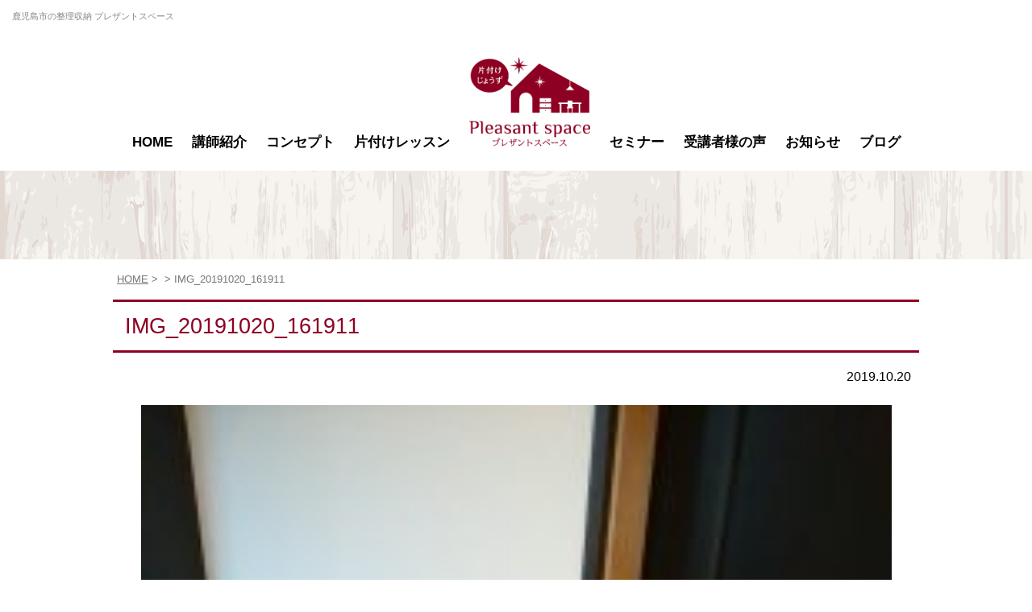

--- FILE ---
content_type: text/html; charset=UTF-8
request_url: https://katazukejozu.com/2019/10/%EF%BE%80%EF%BE%9E%EF%BD%B2%EF%BE%86%EF%BE%9D%EF%BD%B8%EF%BE%9E%EF%BE%83%EF%BD%B0%EF%BE%8C%EF%BE%9E%EF%BE%99%E3%81%8C%E7%89%A9%E7%BD%AE%E3%81%AB%E3%81%AA%E3%82%8B%E3%83%AF%E3%82%B1/img_20191020_161911/
body_size: 35536
content:
<!DOCTYPE html>
<html lang="ja">
<head>
<meta charset="UTF-8">
<title>IMG_20191020_161911 | 鹿児島市の整理収納 プレザントスペース鹿児島市の整理収納 プレザントスペース</title>
<meta name="viewport" content="width=device-width, initial-scale=1.0">
<link rel="profile" href="http://gmpg.org/xfn/11">
<link rel="stylesheet" type="text/css" media="screen,print" href="https://katazukejozu.com/plspa/wp-content/themes/plspa_tpl/style.css">
<link rel="stylesheet" type="text/css" href="https://katazukejozu.com/plspa/wp-content/themes/plspa_tpl/js/meanmenu/meanmenu.css">
<link rel="shortcut icon" href="https://katazukejozu.com/plspa/wp-content/themes/plspa_tpl/img/favicon.ico">
<link rel="pingback" href="https://katazukejozu.com/plspa/xmlrpc.php">
<link href="https://fonts.googleapis.com/css?family=M+PLUS+1p" rel="stylesheet">
<script type="text/javascript" src="https://code.jquery.com/jquery-3.2.1.min.js"></script>
<script type="text/javascript" src="https://katazukejozu.com/plspa/wp-content/themes/plspa_tpl/js/scripts.js"></script>
<script src="https://katazukejozu.com/plspa/wp-content/themes/plspa_tpl/js/meanmenu/jquery.meanmenu.js"></script>

    

		<!-- All in One SEO 4.9.2 - aioseo.com -->
	<meta name="robots" content="max-image-preview:large" />
	<meta name="author" content="admin_plspa"/>
	<link rel="canonical" href="https://katazukejozu.com/2019/10/%ef%be%80%ef%be%9e%ef%bd%b2%ef%be%86%ef%be%9d%ef%bd%b8%ef%be%9e%ef%be%83%ef%bd%b0%ef%be%8c%ef%be%9e%ef%be%99%e3%81%8c%e7%89%a9%e7%bd%ae%e3%81%ab%e3%81%aa%e3%82%8b%e3%83%af%e3%82%b1/img_20191020_161911/" />
	<meta name="generator" content="All in One SEO (AIOSEO) 4.9.2" />
		<meta property="og:locale" content="ja_JP" />
		<meta property="og:site_name" content="鹿児島市の整理収納 プレザントスペース | Pleasant space = 快適な空間 でゆったりできる時間を過ごして欲しいをコンセプトに、鹿児島市の整理収納アドバイザー牧原昇子がお片付けをプロデュースする、プレザントスペースのホームページです。" />
		<meta property="og:type" content="article" />
		<meta property="og:title" content="IMG_20191020_161911 | 鹿児島市の整理収納 プレザントスペース" />
		<meta property="og:url" content="https://katazukejozu.com/2019/10/%ef%be%80%ef%be%9e%ef%bd%b2%ef%be%86%ef%be%9d%ef%bd%b8%ef%be%9e%ef%be%83%ef%bd%b0%ef%be%8c%ef%be%9e%ef%be%99%e3%81%8c%e7%89%a9%e7%bd%ae%e3%81%ab%e3%81%aa%e3%82%8b%e3%83%af%e3%82%b1/img_20191020_161911/" />
		<meta property="article:published_time" content="2019-10-20T11:22:31+00:00" />
		<meta property="article:modified_time" content="2019-10-20T11:22:31+00:00" />
		<meta name="twitter:card" content="summary" />
		<meta name="twitter:title" content="IMG_20191020_161911 | 鹿児島市の整理収納 プレザントスペース" />
		<script type="application/ld+json" class="aioseo-schema">
			{"@context":"https:\/\/schema.org","@graph":[{"@type":"BreadcrumbList","@id":"https:\/\/katazukejozu.com\/2019\/10\/%ef%be%80%ef%be%9e%ef%bd%b2%ef%be%86%ef%be%9d%ef%bd%b8%ef%be%9e%ef%be%83%ef%bd%b0%ef%be%8c%ef%be%9e%ef%be%99%e3%81%8c%e7%89%a9%e7%bd%ae%e3%81%ab%e3%81%aa%e3%82%8b%e3%83%af%e3%82%b1\/img_20191020_161911\/#breadcrumblist","itemListElement":[{"@type":"ListItem","@id":"https:\/\/katazukejozu.com#listItem","position":1,"name":"\u30db\u30fc\u30e0","item":"https:\/\/katazukejozu.com","nextItem":{"@type":"ListItem","@id":"https:\/\/katazukejozu.com\/2019\/10\/%ef%be%80%ef%be%9e%ef%bd%b2%ef%be%86%ef%be%9d%ef%bd%b8%ef%be%9e%ef%be%83%ef%bd%b0%ef%be%8c%ef%be%9e%ef%be%99%e3%81%8c%e7%89%a9%e7%bd%ae%e3%81%ab%e3%81%aa%e3%82%8b%e3%83%af%e3%82%b1\/img_20191020_161911\/#listItem","name":"IMG_20191020_161911"}},{"@type":"ListItem","@id":"https:\/\/katazukejozu.com\/2019\/10\/%ef%be%80%ef%be%9e%ef%bd%b2%ef%be%86%ef%be%9d%ef%bd%b8%ef%be%9e%ef%be%83%ef%bd%b0%ef%be%8c%ef%be%9e%ef%be%99%e3%81%8c%e7%89%a9%e7%bd%ae%e3%81%ab%e3%81%aa%e3%82%8b%e3%83%af%e3%82%b1\/img_20191020_161911\/#listItem","position":2,"name":"IMG_20191020_161911","previousItem":{"@type":"ListItem","@id":"https:\/\/katazukejozu.com#listItem","name":"\u30db\u30fc\u30e0"}}]},{"@type":"ItemPage","@id":"https:\/\/katazukejozu.com\/2019\/10\/%ef%be%80%ef%be%9e%ef%bd%b2%ef%be%86%ef%be%9d%ef%bd%b8%ef%be%9e%ef%be%83%ef%bd%b0%ef%be%8c%ef%be%9e%ef%be%99%e3%81%8c%e7%89%a9%e7%bd%ae%e3%81%ab%e3%81%aa%e3%82%8b%e3%83%af%e3%82%b1\/img_20191020_161911\/#itempage","url":"https:\/\/katazukejozu.com\/2019\/10\/%ef%be%80%ef%be%9e%ef%bd%b2%ef%be%86%ef%be%9d%ef%bd%b8%ef%be%9e%ef%be%83%ef%bd%b0%ef%be%8c%ef%be%9e%ef%be%99%e3%81%8c%e7%89%a9%e7%bd%ae%e3%81%ab%e3%81%aa%e3%82%8b%e3%83%af%e3%82%b1\/img_20191020_161911\/","name":"IMG_20191020_161911 | \u9e7f\u5150\u5cf6\u5e02\u306e\u6574\u7406\u53ce\u7d0d \u30d7\u30ec\u30b6\u30f3\u30c8\u30b9\u30da\u30fc\u30b9","inLanguage":"ja","isPartOf":{"@id":"https:\/\/katazukejozu.com\/#website"},"breadcrumb":{"@id":"https:\/\/katazukejozu.com\/2019\/10\/%ef%be%80%ef%be%9e%ef%bd%b2%ef%be%86%ef%be%9d%ef%bd%b8%ef%be%9e%ef%be%83%ef%bd%b0%ef%be%8c%ef%be%9e%ef%be%99%e3%81%8c%e7%89%a9%e7%bd%ae%e3%81%ab%e3%81%aa%e3%82%8b%e3%83%af%e3%82%b1\/img_20191020_161911\/#breadcrumblist"},"author":{"@id":"https:\/\/katazukejozu.com\/author\/admin_plspa\/#author"},"creator":{"@id":"https:\/\/katazukejozu.com\/author\/admin_plspa\/#author"},"datePublished":"2019-10-20T20:22:31+09:00","dateModified":"2019-10-20T20:22:31+09:00"},{"@type":"Organization","@id":"https:\/\/katazukejozu.com\/#organization","name":"\u9e7f\u5150\u5cf6\u5e02\u306e\u6574\u7406\u53ce\u7d0d \u30d7\u30ec\u30b6\u30f3\u30c8\u30b9\u30da\u30fc\u30b9","description":"Pleasant space = \u5feb\u9069\u306a\u7a7a\u9593 \u3067\u3086\u3063\u305f\u308a\u3067\u304d\u308b\u6642\u9593\u3092\u904e\u3054\u3057\u3066\u6b32\u3057\u3044\u3092\u30b3\u30f3\u30bb\u30d7\u30c8\u306b\u3001\u9e7f\u5150\u5cf6\u5e02\u306e\u6574\u7406\u53ce\u7d0d\u30a2\u30c9\u30d0\u30a4\u30b6\u30fc\u7267\u539f\u6607\u5b50\u304c\u304a\u7247\u4ed8\u3051\u3092\u30d7\u30ed\u30c7\u30e5\u30fc\u30b9\u3059\u308b\u3001\u30d7\u30ec\u30b6\u30f3\u30c8\u30b9\u30da\u30fc\u30b9\u306e\u30db\u30fc\u30e0\u30da\u30fc\u30b8\u3067\u3059\u3002","url":"https:\/\/katazukejozu.com\/"},{"@type":"Person","@id":"https:\/\/katazukejozu.com\/author\/admin_plspa\/#author","url":"https:\/\/katazukejozu.com\/author\/admin_plspa\/","name":"admin_plspa","image":{"@type":"ImageObject","@id":"https:\/\/katazukejozu.com\/2019\/10\/%ef%be%80%ef%be%9e%ef%bd%b2%ef%be%86%ef%be%9d%ef%bd%b8%ef%be%9e%ef%be%83%ef%bd%b0%ef%be%8c%ef%be%9e%ef%be%99%e3%81%8c%e7%89%a9%e7%bd%ae%e3%81%ab%e3%81%aa%e3%82%8b%e3%83%af%e3%82%b1\/img_20191020_161911\/#authorImage","url":"https:\/\/secure.gravatar.com\/avatar\/c22fa6aa5622e2257b4e63770649282cfc202207a94d40eec5a4db0d6f89f0b7?s=96&d=mm&r=g","width":96,"height":96,"caption":"admin_plspa"}},{"@type":"WebSite","@id":"https:\/\/katazukejozu.com\/#website","url":"https:\/\/katazukejozu.com\/","name":"\u9e7f\u5150\u5cf6\u5e02\u306e\u6574\u7406\u53ce\u7d0d \u30d7\u30ec\u30b6\u30f3\u30c8\u30b9\u30da\u30fc\u30b9","description":"Pleasant space = \u5feb\u9069\u306a\u7a7a\u9593 \u3067\u3086\u3063\u305f\u308a\u3067\u304d\u308b\u6642\u9593\u3092\u904e\u3054\u3057\u3066\u6b32\u3057\u3044\u3092\u30b3\u30f3\u30bb\u30d7\u30c8\u306b\u3001\u9e7f\u5150\u5cf6\u5e02\u306e\u6574\u7406\u53ce\u7d0d\u30a2\u30c9\u30d0\u30a4\u30b6\u30fc\u7267\u539f\u6607\u5b50\u304c\u304a\u7247\u4ed8\u3051\u3092\u30d7\u30ed\u30c7\u30e5\u30fc\u30b9\u3059\u308b\u3001\u30d7\u30ec\u30b6\u30f3\u30c8\u30b9\u30da\u30fc\u30b9\u306e\u30db\u30fc\u30e0\u30da\u30fc\u30b8\u3067\u3059\u3002","inLanguage":"ja","publisher":{"@id":"https:\/\/katazukejozu.com\/#organization"}}]}
		</script>
		<!-- All in One SEO -->

<link rel="alternate" title="oEmbed (JSON)" type="application/json+oembed" href="https://katazukejozu.com/wp-json/oembed/1.0/embed?url=https%3A%2F%2Fkatazukejozu.com%2F2019%2F10%2F%25ef%25be%2580%25ef%25be%259e%25ef%25bd%25b2%25ef%25be%2586%25ef%25be%259d%25ef%25bd%25b8%25ef%25be%259e%25ef%25be%2583%25ef%25bd%25b0%25ef%25be%258c%25ef%25be%259e%25ef%25be%2599%25e3%2581%258c%25e7%2589%25a9%25e7%25bd%25ae%25e3%2581%25ab%25e3%2581%25aa%25e3%2582%258b%25e3%2583%25af%25e3%2582%25b1%2Fimg_20191020_161911%2F" />
<link rel="alternate" title="oEmbed (XML)" type="text/xml+oembed" href="https://katazukejozu.com/wp-json/oembed/1.0/embed?url=https%3A%2F%2Fkatazukejozu.com%2F2019%2F10%2F%25ef%25be%2580%25ef%25be%259e%25ef%25bd%25b2%25ef%25be%2586%25ef%25be%259d%25ef%25bd%25b8%25ef%25be%259e%25ef%25be%2583%25ef%25bd%25b0%25ef%25be%258c%25ef%25be%259e%25ef%25be%2599%25e3%2581%258c%25e7%2589%25a9%25e7%25bd%25ae%25e3%2581%25ab%25e3%2581%25aa%25e3%2582%258b%25e3%2583%25af%25e3%2582%25b1%2Fimg_20191020_161911%2F&#038;format=xml" />
<style id='wp-img-auto-sizes-contain-inline-css' type='text/css'>
img:is([sizes=auto i],[sizes^="auto," i]){contain-intrinsic-size:3000px 1500px}
/*# sourceURL=wp-img-auto-sizes-contain-inline-css */
</style>
<style id='wp-emoji-styles-inline-css' type='text/css'>

	img.wp-smiley, img.emoji {
		display: inline !important;
		border: none !important;
		box-shadow: none !important;
		height: 1em !important;
		width: 1em !important;
		margin: 0 0.07em !important;
		vertical-align: -0.1em !important;
		background: none !important;
		padding: 0 !important;
	}
/*# sourceURL=wp-emoji-styles-inline-css */
</style>
<style id='wp-block-library-inline-css' type='text/css'>
:root{--wp-block-synced-color:#7a00df;--wp-block-synced-color--rgb:122,0,223;--wp-bound-block-color:var(--wp-block-synced-color);--wp-editor-canvas-background:#ddd;--wp-admin-theme-color:#007cba;--wp-admin-theme-color--rgb:0,124,186;--wp-admin-theme-color-darker-10:#006ba1;--wp-admin-theme-color-darker-10--rgb:0,107,160.5;--wp-admin-theme-color-darker-20:#005a87;--wp-admin-theme-color-darker-20--rgb:0,90,135;--wp-admin-border-width-focus:2px}@media (min-resolution:192dpi){:root{--wp-admin-border-width-focus:1.5px}}.wp-element-button{cursor:pointer}:root .has-very-light-gray-background-color{background-color:#eee}:root .has-very-dark-gray-background-color{background-color:#313131}:root .has-very-light-gray-color{color:#eee}:root .has-very-dark-gray-color{color:#313131}:root .has-vivid-green-cyan-to-vivid-cyan-blue-gradient-background{background:linear-gradient(135deg,#00d084,#0693e3)}:root .has-purple-crush-gradient-background{background:linear-gradient(135deg,#34e2e4,#4721fb 50%,#ab1dfe)}:root .has-hazy-dawn-gradient-background{background:linear-gradient(135deg,#faaca8,#dad0ec)}:root .has-subdued-olive-gradient-background{background:linear-gradient(135deg,#fafae1,#67a671)}:root .has-atomic-cream-gradient-background{background:linear-gradient(135deg,#fdd79a,#004a59)}:root .has-nightshade-gradient-background{background:linear-gradient(135deg,#330968,#31cdcf)}:root .has-midnight-gradient-background{background:linear-gradient(135deg,#020381,#2874fc)}:root{--wp--preset--font-size--normal:16px;--wp--preset--font-size--huge:42px}.has-regular-font-size{font-size:1em}.has-larger-font-size{font-size:2.625em}.has-normal-font-size{font-size:var(--wp--preset--font-size--normal)}.has-huge-font-size{font-size:var(--wp--preset--font-size--huge)}.has-text-align-center{text-align:center}.has-text-align-left{text-align:left}.has-text-align-right{text-align:right}.has-fit-text{white-space:nowrap!important}#end-resizable-editor-section{display:none}.aligncenter{clear:both}.items-justified-left{justify-content:flex-start}.items-justified-center{justify-content:center}.items-justified-right{justify-content:flex-end}.items-justified-space-between{justify-content:space-between}.screen-reader-text{border:0;clip-path:inset(50%);height:1px;margin:-1px;overflow:hidden;padding:0;position:absolute;width:1px;word-wrap:normal!important}.screen-reader-text:focus{background-color:#ddd;clip-path:none;color:#444;display:block;font-size:1em;height:auto;left:5px;line-height:normal;padding:15px 23px 14px;text-decoration:none;top:5px;width:auto;z-index:100000}html :where(.has-border-color){border-style:solid}html :where([style*=border-top-color]){border-top-style:solid}html :where([style*=border-right-color]){border-right-style:solid}html :where([style*=border-bottom-color]){border-bottom-style:solid}html :where([style*=border-left-color]){border-left-style:solid}html :where([style*=border-width]){border-style:solid}html :where([style*=border-top-width]){border-top-style:solid}html :where([style*=border-right-width]){border-right-style:solid}html :where([style*=border-bottom-width]){border-bottom-style:solid}html :where([style*=border-left-width]){border-left-style:solid}html :where(img[class*=wp-image-]){height:auto;max-width:100%}:where(figure){margin:0 0 1em}html :where(.is-position-sticky){--wp-admin--admin-bar--position-offset:var(--wp-admin--admin-bar--height,0px)}@media screen and (max-width:600px){html :where(.is-position-sticky){--wp-admin--admin-bar--position-offset:0px}}

/*# sourceURL=wp-block-library-inline-css */
</style><style id='global-styles-inline-css' type='text/css'>
:root{--wp--preset--aspect-ratio--square: 1;--wp--preset--aspect-ratio--4-3: 4/3;--wp--preset--aspect-ratio--3-4: 3/4;--wp--preset--aspect-ratio--3-2: 3/2;--wp--preset--aspect-ratio--2-3: 2/3;--wp--preset--aspect-ratio--16-9: 16/9;--wp--preset--aspect-ratio--9-16: 9/16;--wp--preset--color--black: #000000;--wp--preset--color--cyan-bluish-gray: #abb8c3;--wp--preset--color--white: #ffffff;--wp--preset--color--pale-pink: #f78da7;--wp--preset--color--vivid-red: #cf2e2e;--wp--preset--color--luminous-vivid-orange: #ff6900;--wp--preset--color--luminous-vivid-amber: #fcb900;--wp--preset--color--light-green-cyan: #7bdcb5;--wp--preset--color--vivid-green-cyan: #00d084;--wp--preset--color--pale-cyan-blue: #8ed1fc;--wp--preset--color--vivid-cyan-blue: #0693e3;--wp--preset--color--vivid-purple: #9b51e0;--wp--preset--gradient--vivid-cyan-blue-to-vivid-purple: linear-gradient(135deg,rgb(6,147,227) 0%,rgb(155,81,224) 100%);--wp--preset--gradient--light-green-cyan-to-vivid-green-cyan: linear-gradient(135deg,rgb(122,220,180) 0%,rgb(0,208,130) 100%);--wp--preset--gradient--luminous-vivid-amber-to-luminous-vivid-orange: linear-gradient(135deg,rgb(252,185,0) 0%,rgb(255,105,0) 100%);--wp--preset--gradient--luminous-vivid-orange-to-vivid-red: linear-gradient(135deg,rgb(255,105,0) 0%,rgb(207,46,46) 100%);--wp--preset--gradient--very-light-gray-to-cyan-bluish-gray: linear-gradient(135deg,rgb(238,238,238) 0%,rgb(169,184,195) 100%);--wp--preset--gradient--cool-to-warm-spectrum: linear-gradient(135deg,rgb(74,234,220) 0%,rgb(151,120,209) 20%,rgb(207,42,186) 40%,rgb(238,44,130) 60%,rgb(251,105,98) 80%,rgb(254,248,76) 100%);--wp--preset--gradient--blush-light-purple: linear-gradient(135deg,rgb(255,206,236) 0%,rgb(152,150,240) 100%);--wp--preset--gradient--blush-bordeaux: linear-gradient(135deg,rgb(254,205,165) 0%,rgb(254,45,45) 50%,rgb(107,0,62) 100%);--wp--preset--gradient--luminous-dusk: linear-gradient(135deg,rgb(255,203,112) 0%,rgb(199,81,192) 50%,rgb(65,88,208) 100%);--wp--preset--gradient--pale-ocean: linear-gradient(135deg,rgb(255,245,203) 0%,rgb(182,227,212) 50%,rgb(51,167,181) 100%);--wp--preset--gradient--electric-grass: linear-gradient(135deg,rgb(202,248,128) 0%,rgb(113,206,126) 100%);--wp--preset--gradient--midnight: linear-gradient(135deg,rgb(2,3,129) 0%,rgb(40,116,252) 100%);--wp--preset--font-size--small: 13px;--wp--preset--font-size--medium: 20px;--wp--preset--font-size--large: 36px;--wp--preset--font-size--x-large: 42px;--wp--preset--spacing--20: 0.44rem;--wp--preset--spacing--30: 0.67rem;--wp--preset--spacing--40: 1rem;--wp--preset--spacing--50: 1.5rem;--wp--preset--spacing--60: 2.25rem;--wp--preset--spacing--70: 3.38rem;--wp--preset--spacing--80: 5.06rem;--wp--preset--shadow--natural: 6px 6px 9px rgba(0, 0, 0, 0.2);--wp--preset--shadow--deep: 12px 12px 50px rgba(0, 0, 0, 0.4);--wp--preset--shadow--sharp: 6px 6px 0px rgba(0, 0, 0, 0.2);--wp--preset--shadow--outlined: 6px 6px 0px -3px rgb(255, 255, 255), 6px 6px rgb(0, 0, 0);--wp--preset--shadow--crisp: 6px 6px 0px rgb(0, 0, 0);}:where(.is-layout-flex){gap: 0.5em;}:where(.is-layout-grid){gap: 0.5em;}body .is-layout-flex{display: flex;}.is-layout-flex{flex-wrap: wrap;align-items: center;}.is-layout-flex > :is(*, div){margin: 0;}body .is-layout-grid{display: grid;}.is-layout-grid > :is(*, div){margin: 0;}:where(.wp-block-columns.is-layout-flex){gap: 2em;}:where(.wp-block-columns.is-layout-grid){gap: 2em;}:where(.wp-block-post-template.is-layout-flex){gap: 1.25em;}:where(.wp-block-post-template.is-layout-grid){gap: 1.25em;}.has-black-color{color: var(--wp--preset--color--black) !important;}.has-cyan-bluish-gray-color{color: var(--wp--preset--color--cyan-bluish-gray) !important;}.has-white-color{color: var(--wp--preset--color--white) !important;}.has-pale-pink-color{color: var(--wp--preset--color--pale-pink) !important;}.has-vivid-red-color{color: var(--wp--preset--color--vivid-red) !important;}.has-luminous-vivid-orange-color{color: var(--wp--preset--color--luminous-vivid-orange) !important;}.has-luminous-vivid-amber-color{color: var(--wp--preset--color--luminous-vivid-amber) !important;}.has-light-green-cyan-color{color: var(--wp--preset--color--light-green-cyan) !important;}.has-vivid-green-cyan-color{color: var(--wp--preset--color--vivid-green-cyan) !important;}.has-pale-cyan-blue-color{color: var(--wp--preset--color--pale-cyan-blue) !important;}.has-vivid-cyan-blue-color{color: var(--wp--preset--color--vivid-cyan-blue) !important;}.has-vivid-purple-color{color: var(--wp--preset--color--vivid-purple) !important;}.has-black-background-color{background-color: var(--wp--preset--color--black) !important;}.has-cyan-bluish-gray-background-color{background-color: var(--wp--preset--color--cyan-bluish-gray) !important;}.has-white-background-color{background-color: var(--wp--preset--color--white) !important;}.has-pale-pink-background-color{background-color: var(--wp--preset--color--pale-pink) !important;}.has-vivid-red-background-color{background-color: var(--wp--preset--color--vivid-red) !important;}.has-luminous-vivid-orange-background-color{background-color: var(--wp--preset--color--luminous-vivid-orange) !important;}.has-luminous-vivid-amber-background-color{background-color: var(--wp--preset--color--luminous-vivid-amber) !important;}.has-light-green-cyan-background-color{background-color: var(--wp--preset--color--light-green-cyan) !important;}.has-vivid-green-cyan-background-color{background-color: var(--wp--preset--color--vivid-green-cyan) !important;}.has-pale-cyan-blue-background-color{background-color: var(--wp--preset--color--pale-cyan-blue) !important;}.has-vivid-cyan-blue-background-color{background-color: var(--wp--preset--color--vivid-cyan-blue) !important;}.has-vivid-purple-background-color{background-color: var(--wp--preset--color--vivid-purple) !important;}.has-black-border-color{border-color: var(--wp--preset--color--black) !important;}.has-cyan-bluish-gray-border-color{border-color: var(--wp--preset--color--cyan-bluish-gray) !important;}.has-white-border-color{border-color: var(--wp--preset--color--white) !important;}.has-pale-pink-border-color{border-color: var(--wp--preset--color--pale-pink) !important;}.has-vivid-red-border-color{border-color: var(--wp--preset--color--vivid-red) !important;}.has-luminous-vivid-orange-border-color{border-color: var(--wp--preset--color--luminous-vivid-orange) !important;}.has-luminous-vivid-amber-border-color{border-color: var(--wp--preset--color--luminous-vivid-amber) !important;}.has-light-green-cyan-border-color{border-color: var(--wp--preset--color--light-green-cyan) !important;}.has-vivid-green-cyan-border-color{border-color: var(--wp--preset--color--vivid-green-cyan) !important;}.has-pale-cyan-blue-border-color{border-color: var(--wp--preset--color--pale-cyan-blue) !important;}.has-vivid-cyan-blue-border-color{border-color: var(--wp--preset--color--vivid-cyan-blue) !important;}.has-vivid-purple-border-color{border-color: var(--wp--preset--color--vivid-purple) !important;}.has-vivid-cyan-blue-to-vivid-purple-gradient-background{background: var(--wp--preset--gradient--vivid-cyan-blue-to-vivid-purple) !important;}.has-light-green-cyan-to-vivid-green-cyan-gradient-background{background: var(--wp--preset--gradient--light-green-cyan-to-vivid-green-cyan) !important;}.has-luminous-vivid-amber-to-luminous-vivid-orange-gradient-background{background: var(--wp--preset--gradient--luminous-vivid-amber-to-luminous-vivid-orange) !important;}.has-luminous-vivid-orange-to-vivid-red-gradient-background{background: var(--wp--preset--gradient--luminous-vivid-orange-to-vivid-red) !important;}.has-very-light-gray-to-cyan-bluish-gray-gradient-background{background: var(--wp--preset--gradient--very-light-gray-to-cyan-bluish-gray) !important;}.has-cool-to-warm-spectrum-gradient-background{background: var(--wp--preset--gradient--cool-to-warm-spectrum) !important;}.has-blush-light-purple-gradient-background{background: var(--wp--preset--gradient--blush-light-purple) !important;}.has-blush-bordeaux-gradient-background{background: var(--wp--preset--gradient--blush-bordeaux) !important;}.has-luminous-dusk-gradient-background{background: var(--wp--preset--gradient--luminous-dusk) !important;}.has-pale-ocean-gradient-background{background: var(--wp--preset--gradient--pale-ocean) !important;}.has-electric-grass-gradient-background{background: var(--wp--preset--gradient--electric-grass) !important;}.has-midnight-gradient-background{background: var(--wp--preset--gradient--midnight) !important;}.has-small-font-size{font-size: var(--wp--preset--font-size--small) !important;}.has-medium-font-size{font-size: var(--wp--preset--font-size--medium) !important;}.has-large-font-size{font-size: var(--wp--preset--font-size--large) !important;}.has-x-large-font-size{font-size: var(--wp--preset--font-size--x-large) !important;}
/*# sourceURL=global-styles-inline-css */
</style>

<style id='classic-theme-styles-inline-css' type='text/css'>
/*! This file is auto-generated */
.wp-block-button__link{color:#fff;background-color:#32373c;border-radius:9999px;box-shadow:none;text-decoration:none;padding:calc(.667em + 2px) calc(1.333em + 2px);font-size:1.125em}.wp-block-file__button{background:#32373c;color:#fff;text-decoration:none}
/*# sourceURL=/wp-includes/css/classic-themes.min.css */
</style>
<link rel='stylesheet' id='contact-form-7-css' href='https://katazukejozu.com/plspa/wp-content/plugins/contact-form-7/includes/css/styles.css?ver=6.1.4' type='text/css' media='all' />
<link rel="https://api.w.org/" href="https://katazukejozu.com/wp-json/" /><link rel="alternate" title="JSON" type="application/json" href="https://katazukejozu.com/wp-json/wp/v2/media/388" /><link rel="EditURI" type="application/rsd+xml" title="RSD" href="https://katazukejozu.com/plspa/xmlrpc.php?rsd" />
<meta name="generator" content="WordPress 6.9" />
<link rel='shortlink' href='https://katazukejozu.com/?p=388' />

<script>
$(document).ready(function() {
$('#gnav').meanmenu({
    meanMenuClose: "x", // クローズボタン
    meanMenuCloseSize: "18px", // クローズボタンのフォントサイズ
    meanRevealPosition: "right", // 表示位置
    meanRevealColour: "", // 背景色
    meanScreenWidth: "1140", // 表示させるウィンドウサイズ(ブレイクポイント)
});
});
</script>

</head>

<body>

<header id="pagetop">
<h1>
鹿児島市の整理収納 プレザントスペース</h1>


<div id="sp_head_rogo"><a href="https://katazukejozu.com/"><img src="https://katazukejozu.com/plspa/wp-content/themes/plspa_tpl/img/head_rogo_smp.png" alt="プレザントスペース" width="230px"></a></div>
    
<div id="head_rogo"><a href="https://katazukejozu.com/"><img src="https://katazukejozu.com/plspa/wp-content/themes/plspa_tpl/img/head_rogo.png" alt="プレザントスペース"></a></div>

<div id="gnav">
<div class="clearfix">
<nav>
<ul>
<li class="menuwidth"><a href="https://katazukejozu.com/">HOME</a></li>
<li class="menuwidth"><a href="https://katazukejozu.com/profile/">講師紹介</a></li>
<li class="menuwidth"><a href="https://katazukejozu.com/concept/">コンセプト</a></li>
<li class="menuwidth"><a href="https://katazukejozu.com/lesson/">片付けレッスン</a></li>
<li class="head_rogo"><a href="https://katazukejozu.com/"><img src="https://katazukejozu.com/plspa/wp-content/themes/plspa_tpl/img/head_rogo.png" alt="プレザントスペース"></a></li>
<li class="menuwidth"><a href="https://katazukejozu.com/semminar/">セミナー</a></li>
<li class="nav_smp_on"><a href="https://katazukejozu.com/company/">企業向けサービス</a></li>
<li class="menuwidth"><a href="https://katazukejozu.com/voice/">受講者様の声</a></li>
<li class="menuwidth"><a href="https://katazukejozu.com/category/news/">お知らせ</a></li>
<li class="menuwidth"><a href="https://katazukejozu.com/category/bulog/">ブログ</a></li>
<li class="nav_smp_on"><a href="https://katazukejozu.com/contact/">お問合せ</a></li>
<li class="nav_smp_on"><a href="https://katazukejozu.com/pr/">プライバシーポリシー</a></li>
</ul>
</nav>
</div>
</div>


</header>
    
<main>

<div id="sub_cont_h2">
<h2></h2>
</div>

<div id="sub_cont">
<div id="breadcrumb" class="clearfix" ><a href="https://katazukejozu.com/">HOME</a>&nbsp;&gt;&nbsp;<a href=""></a>&nbsp;&gt;&nbsp;IMG_20191020_161911</div>
<h3>IMG_20191020_161911</h3>

<p class="tr">2019.10.20</p>

<div id="blog_cont">
<p class="attachment"><a href='https://katazukejozu.com/plspa/wp-content/uploads/2019/10/IMG_20191020_161911.jpg'><img fetchpriority="high" decoding="async" width="225" height="300" src="https://katazukejozu.com/plspa/wp-content/uploads/2019/10/IMG_20191020_161911-225x300.jpg" class="attachment-medium size-medium" alt="" srcset="https://katazukejozu.com/plspa/wp-content/uploads/2019/10/IMG_20191020_161911-225x300.jpg 225w, https://katazukejozu.com/plspa/wp-content/uploads/2019/10/IMG_20191020_161911-768x1024.jpg 768w, https://katazukejozu.com/plspa/wp-content/uploads/2019/10/IMG_20191020_161911.jpg 1000w" sizes="(max-width: 225px) 100vw, 225px" /></a></p>
</div>

<p class="blogmore_btn tr"><a href="" title="">一覧へ戻る</a></p>

</div><!--#sub_cont-->


<div class="pagetop"><a href="#pagetop"><img src="https://katazukejozu.com/plspa/wp-content/themes/plspa_tpl/img/pagetop.png" alt="ページトップへ"></a></div>
</main>


<footer id="foot_wrap">
<div id="foot_topline">
<div id="foot_link_box">
<ul>
	<li><a href="https://katazukejozu.com/">HOME</a></li>
    <li><a href="https://katazukejozu.com/profile/">講師紹介</a></li>
    <li><a href="https://katazukejozu.com/concept/">コンセプト</a></li>
    <li><a href="https://katazukejozu.com/lesson/">片付けレッスン</a></li>
    <li><a href="https://katazukejozu.com/semminar/">セミナー</a></li>
    <li><a href="https://katazukejozu.com/company/">企業向けサービス</a></li>
    <li><a href="https://katazukejozu.com/voice/">受講者様の声</a></li>
    <li><a href="https://katazukejozu.com/category/news/">お知らせ</a></li>
    <li><a href="https://katazukejozu.com/category/bulog/">ブログ</a></li>
    <li><a href="https://katazukejozu.com/contact/">お問合せ</a></li>
    <li><a href="https://katazukejozu.com/pr/">プライバシーポリシー</a></li>
</ul>
</div>


<div id="foot_address">
<div class="clearfix">
	<div id="foot_address_fl"><a href=""><img src="https://katazukejozu.com/plspa/wp-content/themes/plspa_tpl/img/foot_rogo.png" alt="プレザントスペース"></a></div>
	<div id="foot_address_fr"><div id="foot_address_fr_tit"><span class="foot_address_fr_smalltit">生き方が変わる 整理収納術</span>プレザントスペース</div>
        <div id="foot_address_fr_add">〒899-5431 鹿児島県姶良市西餅田3433-12<span class="foot_address_tel"><a href="tel:08017830590" class="tel_link">TEL 080-1783-0590</a></span></div></div>
</div>
</div>


<div id="copyright">&copy; Pleasant space All Rights Reserved.</div>

</div>
</footer>

<div class="kotei_menu_btn">
<ul>
	<li><a href="https://katazukejozu.com/contact/">お問合せ</a></li>
    <li><a href="https://katazukejozu.com/semminar/">セミナー情報</a></li>
</ul>
</div>

<script type="speculationrules">
{"prefetch":[{"source":"document","where":{"and":[{"href_matches":"/*"},{"not":{"href_matches":["/plspa/wp-*.php","/plspa/wp-admin/*","/plspa/wp-content/uploads/*","/plspa/wp-content/*","/plspa/wp-content/plugins/*","/plspa/wp-content/themes/plspa_tpl/*","/*\\?(.+)"]}},{"not":{"selector_matches":"a[rel~=\"nofollow\"]"}},{"not":{"selector_matches":".no-prefetch, .no-prefetch a"}}]},"eagerness":"conservative"}]}
</script>
<script type="text/javascript">
document.addEventListener( 'wpcf7mailsent', function( event ) {
    if ( ('5' == event.detail.contactFormId)) {
        location = 'contact-ok';
    }else if ( ('83' == event.detail.contactFormId) ) {
        location = 'semminarform-ok';
    }
}, false );
</script>
<script type="module"  src="https://katazukejozu.com/plspa/wp-content/plugins/all-in-one-seo-pack/dist/Lite/assets/table-of-contents.95d0dfce.js?ver=4.9.2" id="aioseo/js/src/vue/standalone/blocks/table-of-contents/frontend.js-js"></script>
<script type="text/javascript" src="https://katazukejozu.com/plspa/wp-includes/js/dist/hooks.min.js?ver=dd5603f07f9220ed27f1" id="wp-hooks-js"></script>
<script type="text/javascript" src="https://katazukejozu.com/plspa/wp-includes/js/dist/i18n.min.js?ver=c26c3dc7bed366793375" id="wp-i18n-js"></script>
<script type="text/javascript" id="wp-i18n-js-after">
/* <![CDATA[ */
wp.i18n.setLocaleData( { 'text direction\u0004ltr': [ 'ltr' ] } );
//# sourceURL=wp-i18n-js-after
/* ]]> */
</script>
<script type="text/javascript" src="https://katazukejozu.com/plspa/wp-content/plugins/contact-form-7/includes/swv/js/index.js?ver=6.1.4" id="swv-js"></script>
<script type="text/javascript" id="contact-form-7-js-translations">
/* <![CDATA[ */
( function( domain, translations ) {
	var localeData = translations.locale_data[ domain ] || translations.locale_data.messages;
	localeData[""].domain = domain;
	wp.i18n.setLocaleData( localeData, domain );
} )( "contact-form-7", {"translation-revision-date":"2025-11-30 08:12:23+0000","generator":"GlotPress\/4.0.3","domain":"messages","locale_data":{"messages":{"":{"domain":"messages","plural-forms":"nplurals=1; plural=0;","lang":"ja_JP"},"This contact form is placed in the wrong place.":["\u3053\u306e\u30b3\u30f3\u30bf\u30af\u30c8\u30d5\u30a9\u30fc\u30e0\u306f\u9593\u9055\u3063\u305f\u4f4d\u7f6e\u306b\u7f6e\u304b\u308c\u3066\u3044\u307e\u3059\u3002"],"Error:":["\u30a8\u30e9\u30fc:"]}},"comment":{"reference":"includes\/js\/index.js"}} );
//# sourceURL=contact-form-7-js-translations
/* ]]> */
</script>
<script type="text/javascript" id="contact-form-7-js-before">
/* <![CDATA[ */
var wpcf7 = {
    "api": {
        "root": "https:\/\/katazukejozu.com\/wp-json\/",
        "namespace": "contact-form-7\/v1"
    }
};
//# sourceURL=contact-form-7-js-before
/* ]]> */
</script>
<script type="text/javascript" src="https://katazukejozu.com/plspa/wp-content/plugins/contact-form-7/includes/js/index.js?ver=6.1.4" id="contact-form-7-js"></script>
<script type="text/javascript" src="https://www.google.com/recaptcha/api.js?render=6LeFNtAZAAAAAFNDP2NhB-6FpzDrwHH3aRFmGrGD&amp;ver=3.0" id="google-recaptcha-js"></script>
<script type="text/javascript" src="https://katazukejozu.com/plspa/wp-includes/js/dist/vendor/wp-polyfill.min.js?ver=3.15.0" id="wp-polyfill-js"></script>
<script type="text/javascript" id="wpcf7-recaptcha-js-before">
/* <![CDATA[ */
var wpcf7_recaptcha = {
    "sitekey": "6LeFNtAZAAAAAFNDP2NhB-6FpzDrwHH3aRFmGrGD",
    "actions": {
        "homepage": "homepage",
        "contactform": "contactform"
    }
};
//# sourceURL=wpcf7-recaptcha-js-before
/* ]]> */
</script>
<script type="text/javascript" src="https://katazukejozu.com/plspa/wp-content/plugins/contact-form-7/modules/recaptcha/index.js?ver=6.1.4" id="wpcf7-recaptcha-js"></script>
<script id="wp-emoji-settings" type="application/json">
{"baseUrl":"https://s.w.org/images/core/emoji/17.0.2/72x72/","ext":".png","svgUrl":"https://s.w.org/images/core/emoji/17.0.2/svg/","svgExt":".svg","source":{"concatemoji":"https://katazukejozu.com/plspa/wp-includes/js/wp-emoji-release.min.js?ver=6.9"}}
</script>
<script type="module">
/* <![CDATA[ */
/*! This file is auto-generated */
const a=JSON.parse(document.getElementById("wp-emoji-settings").textContent),o=(window._wpemojiSettings=a,"wpEmojiSettingsSupports"),s=["flag","emoji"];function i(e){try{var t={supportTests:e,timestamp:(new Date).valueOf()};sessionStorage.setItem(o,JSON.stringify(t))}catch(e){}}function c(e,t,n){e.clearRect(0,0,e.canvas.width,e.canvas.height),e.fillText(t,0,0);t=new Uint32Array(e.getImageData(0,0,e.canvas.width,e.canvas.height).data);e.clearRect(0,0,e.canvas.width,e.canvas.height),e.fillText(n,0,0);const a=new Uint32Array(e.getImageData(0,0,e.canvas.width,e.canvas.height).data);return t.every((e,t)=>e===a[t])}function p(e,t){e.clearRect(0,0,e.canvas.width,e.canvas.height),e.fillText(t,0,0);var n=e.getImageData(16,16,1,1);for(let e=0;e<n.data.length;e++)if(0!==n.data[e])return!1;return!0}function u(e,t,n,a){switch(t){case"flag":return n(e,"\ud83c\udff3\ufe0f\u200d\u26a7\ufe0f","\ud83c\udff3\ufe0f\u200b\u26a7\ufe0f")?!1:!n(e,"\ud83c\udde8\ud83c\uddf6","\ud83c\udde8\u200b\ud83c\uddf6")&&!n(e,"\ud83c\udff4\udb40\udc67\udb40\udc62\udb40\udc65\udb40\udc6e\udb40\udc67\udb40\udc7f","\ud83c\udff4\u200b\udb40\udc67\u200b\udb40\udc62\u200b\udb40\udc65\u200b\udb40\udc6e\u200b\udb40\udc67\u200b\udb40\udc7f");case"emoji":return!a(e,"\ud83e\u1fac8")}return!1}function f(e,t,n,a){let r;const o=(r="undefined"!=typeof WorkerGlobalScope&&self instanceof WorkerGlobalScope?new OffscreenCanvas(300,150):document.createElement("canvas")).getContext("2d",{willReadFrequently:!0}),s=(o.textBaseline="top",o.font="600 32px Arial",{});return e.forEach(e=>{s[e]=t(o,e,n,a)}),s}function r(e){var t=document.createElement("script");t.src=e,t.defer=!0,document.head.appendChild(t)}a.supports={everything:!0,everythingExceptFlag:!0},new Promise(t=>{let n=function(){try{var e=JSON.parse(sessionStorage.getItem(o));if("object"==typeof e&&"number"==typeof e.timestamp&&(new Date).valueOf()<e.timestamp+604800&&"object"==typeof e.supportTests)return e.supportTests}catch(e){}return null}();if(!n){if("undefined"!=typeof Worker&&"undefined"!=typeof OffscreenCanvas&&"undefined"!=typeof URL&&URL.createObjectURL&&"undefined"!=typeof Blob)try{var e="postMessage("+f.toString()+"("+[JSON.stringify(s),u.toString(),c.toString(),p.toString()].join(",")+"));",a=new Blob([e],{type:"text/javascript"});const r=new Worker(URL.createObjectURL(a),{name:"wpTestEmojiSupports"});return void(r.onmessage=e=>{i(n=e.data),r.terminate(),t(n)})}catch(e){}i(n=f(s,u,c,p))}t(n)}).then(e=>{for(const n in e)a.supports[n]=e[n],a.supports.everything=a.supports.everything&&a.supports[n],"flag"!==n&&(a.supports.everythingExceptFlag=a.supports.everythingExceptFlag&&a.supports[n]);var t;a.supports.everythingExceptFlag=a.supports.everythingExceptFlag&&!a.supports.flag,a.supports.everything||((t=a.source||{}).concatemoji?r(t.concatemoji):t.wpemoji&&t.twemoji&&(r(t.twemoji),r(t.wpemoji)))});
//# sourceURL=https://katazukejozu.com/plspa/wp-includes/js/wp-emoji-loader.min.js
/* ]]> */
</script>

</body>
</html>

--- FILE ---
content_type: text/html; charset=utf-8
request_url: https://www.google.com/recaptcha/api2/anchor?ar=1&k=6LeFNtAZAAAAAFNDP2NhB-6FpzDrwHH3aRFmGrGD&co=aHR0cHM6Ly9rYXRhenVrZWpvenUuY29tOjQ0Mw..&hl=en&v=PoyoqOPhxBO7pBk68S4YbpHZ&size=invisible&anchor-ms=20000&execute-ms=30000&cb=gmhk4dsbkinr
body_size: 48829
content:
<!DOCTYPE HTML><html dir="ltr" lang="en"><head><meta http-equiv="Content-Type" content="text/html; charset=UTF-8">
<meta http-equiv="X-UA-Compatible" content="IE=edge">
<title>reCAPTCHA</title>
<style type="text/css">
/* cyrillic-ext */
@font-face {
  font-family: 'Roboto';
  font-style: normal;
  font-weight: 400;
  font-stretch: 100%;
  src: url(//fonts.gstatic.com/s/roboto/v48/KFO7CnqEu92Fr1ME7kSn66aGLdTylUAMa3GUBHMdazTgWw.woff2) format('woff2');
  unicode-range: U+0460-052F, U+1C80-1C8A, U+20B4, U+2DE0-2DFF, U+A640-A69F, U+FE2E-FE2F;
}
/* cyrillic */
@font-face {
  font-family: 'Roboto';
  font-style: normal;
  font-weight: 400;
  font-stretch: 100%;
  src: url(//fonts.gstatic.com/s/roboto/v48/KFO7CnqEu92Fr1ME7kSn66aGLdTylUAMa3iUBHMdazTgWw.woff2) format('woff2');
  unicode-range: U+0301, U+0400-045F, U+0490-0491, U+04B0-04B1, U+2116;
}
/* greek-ext */
@font-face {
  font-family: 'Roboto';
  font-style: normal;
  font-weight: 400;
  font-stretch: 100%;
  src: url(//fonts.gstatic.com/s/roboto/v48/KFO7CnqEu92Fr1ME7kSn66aGLdTylUAMa3CUBHMdazTgWw.woff2) format('woff2');
  unicode-range: U+1F00-1FFF;
}
/* greek */
@font-face {
  font-family: 'Roboto';
  font-style: normal;
  font-weight: 400;
  font-stretch: 100%;
  src: url(//fonts.gstatic.com/s/roboto/v48/KFO7CnqEu92Fr1ME7kSn66aGLdTylUAMa3-UBHMdazTgWw.woff2) format('woff2');
  unicode-range: U+0370-0377, U+037A-037F, U+0384-038A, U+038C, U+038E-03A1, U+03A3-03FF;
}
/* math */
@font-face {
  font-family: 'Roboto';
  font-style: normal;
  font-weight: 400;
  font-stretch: 100%;
  src: url(//fonts.gstatic.com/s/roboto/v48/KFO7CnqEu92Fr1ME7kSn66aGLdTylUAMawCUBHMdazTgWw.woff2) format('woff2');
  unicode-range: U+0302-0303, U+0305, U+0307-0308, U+0310, U+0312, U+0315, U+031A, U+0326-0327, U+032C, U+032F-0330, U+0332-0333, U+0338, U+033A, U+0346, U+034D, U+0391-03A1, U+03A3-03A9, U+03B1-03C9, U+03D1, U+03D5-03D6, U+03F0-03F1, U+03F4-03F5, U+2016-2017, U+2034-2038, U+203C, U+2040, U+2043, U+2047, U+2050, U+2057, U+205F, U+2070-2071, U+2074-208E, U+2090-209C, U+20D0-20DC, U+20E1, U+20E5-20EF, U+2100-2112, U+2114-2115, U+2117-2121, U+2123-214F, U+2190, U+2192, U+2194-21AE, U+21B0-21E5, U+21F1-21F2, U+21F4-2211, U+2213-2214, U+2216-22FF, U+2308-230B, U+2310, U+2319, U+231C-2321, U+2336-237A, U+237C, U+2395, U+239B-23B7, U+23D0, U+23DC-23E1, U+2474-2475, U+25AF, U+25B3, U+25B7, U+25BD, U+25C1, U+25CA, U+25CC, U+25FB, U+266D-266F, U+27C0-27FF, U+2900-2AFF, U+2B0E-2B11, U+2B30-2B4C, U+2BFE, U+3030, U+FF5B, U+FF5D, U+1D400-1D7FF, U+1EE00-1EEFF;
}
/* symbols */
@font-face {
  font-family: 'Roboto';
  font-style: normal;
  font-weight: 400;
  font-stretch: 100%;
  src: url(//fonts.gstatic.com/s/roboto/v48/KFO7CnqEu92Fr1ME7kSn66aGLdTylUAMaxKUBHMdazTgWw.woff2) format('woff2');
  unicode-range: U+0001-000C, U+000E-001F, U+007F-009F, U+20DD-20E0, U+20E2-20E4, U+2150-218F, U+2190, U+2192, U+2194-2199, U+21AF, U+21E6-21F0, U+21F3, U+2218-2219, U+2299, U+22C4-22C6, U+2300-243F, U+2440-244A, U+2460-24FF, U+25A0-27BF, U+2800-28FF, U+2921-2922, U+2981, U+29BF, U+29EB, U+2B00-2BFF, U+4DC0-4DFF, U+FFF9-FFFB, U+10140-1018E, U+10190-1019C, U+101A0, U+101D0-101FD, U+102E0-102FB, U+10E60-10E7E, U+1D2C0-1D2D3, U+1D2E0-1D37F, U+1F000-1F0FF, U+1F100-1F1AD, U+1F1E6-1F1FF, U+1F30D-1F30F, U+1F315, U+1F31C, U+1F31E, U+1F320-1F32C, U+1F336, U+1F378, U+1F37D, U+1F382, U+1F393-1F39F, U+1F3A7-1F3A8, U+1F3AC-1F3AF, U+1F3C2, U+1F3C4-1F3C6, U+1F3CA-1F3CE, U+1F3D4-1F3E0, U+1F3ED, U+1F3F1-1F3F3, U+1F3F5-1F3F7, U+1F408, U+1F415, U+1F41F, U+1F426, U+1F43F, U+1F441-1F442, U+1F444, U+1F446-1F449, U+1F44C-1F44E, U+1F453, U+1F46A, U+1F47D, U+1F4A3, U+1F4B0, U+1F4B3, U+1F4B9, U+1F4BB, U+1F4BF, U+1F4C8-1F4CB, U+1F4D6, U+1F4DA, U+1F4DF, U+1F4E3-1F4E6, U+1F4EA-1F4ED, U+1F4F7, U+1F4F9-1F4FB, U+1F4FD-1F4FE, U+1F503, U+1F507-1F50B, U+1F50D, U+1F512-1F513, U+1F53E-1F54A, U+1F54F-1F5FA, U+1F610, U+1F650-1F67F, U+1F687, U+1F68D, U+1F691, U+1F694, U+1F698, U+1F6AD, U+1F6B2, U+1F6B9-1F6BA, U+1F6BC, U+1F6C6-1F6CF, U+1F6D3-1F6D7, U+1F6E0-1F6EA, U+1F6F0-1F6F3, U+1F6F7-1F6FC, U+1F700-1F7FF, U+1F800-1F80B, U+1F810-1F847, U+1F850-1F859, U+1F860-1F887, U+1F890-1F8AD, U+1F8B0-1F8BB, U+1F8C0-1F8C1, U+1F900-1F90B, U+1F93B, U+1F946, U+1F984, U+1F996, U+1F9E9, U+1FA00-1FA6F, U+1FA70-1FA7C, U+1FA80-1FA89, U+1FA8F-1FAC6, U+1FACE-1FADC, U+1FADF-1FAE9, U+1FAF0-1FAF8, U+1FB00-1FBFF;
}
/* vietnamese */
@font-face {
  font-family: 'Roboto';
  font-style: normal;
  font-weight: 400;
  font-stretch: 100%;
  src: url(//fonts.gstatic.com/s/roboto/v48/KFO7CnqEu92Fr1ME7kSn66aGLdTylUAMa3OUBHMdazTgWw.woff2) format('woff2');
  unicode-range: U+0102-0103, U+0110-0111, U+0128-0129, U+0168-0169, U+01A0-01A1, U+01AF-01B0, U+0300-0301, U+0303-0304, U+0308-0309, U+0323, U+0329, U+1EA0-1EF9, U+20AB;
}
/* latin-ext */
@font-face {
  font-family: 'Roboto';
  font-style: normal;
  font-weight: 400;
  font-stretch: 100%;
  src: url(//fonts.gstatic.com/s/roboto/v48/KFO7CnqEu92Fr1ME7kSn66aGLdTylUAMa3KUBHMdazTgWw.woff2) format('woff2');
  unicode-range: U+0100-02BA, U+02BD-02C5, U+02C7-02CC, U+02CE-02D7, U+02DD-02FF, U+0304, U+0308, U+0329, U+1D00-1DBF, U+1E00-1E9F, U+1EF2-1EFF, U+2020, U+20A0-20AB, U+20AD-20C0, U+2113, U+2C60-2C7F, U+A720-A7FF;
}
/* latin */
@font-face {
  font-family: 'Roboto';
  font-style: normal;
  font-weight: 400;
  font-stretch: 100%;
  src: url(//fonts.gstatic.com/s/roboto/v48/KFO7CnqEu92Fr1ME7kSn66aGLdTylUAMa3yUBHMdazQ.woff2) format('woff2');
  unicode-range: U+0000-00FF, U+0131, U+0152-0153, U+02BB-02BC, U+02C6, U+02DA, U+02DC, U+0304, U+0308, U+0329, U+2000-206F, U+20AC, U+2122, U+2191, U+2193, U+2212, U+2215, U+FEFF, U+FFFD;
}
/* cyrillic-ext */
@font-face {
  font-family: 'Roboto';
  font-style: normal;
  font-weight: 500;
  font-stretch: 100%;
  src: url(//fonts.gstatic.com/s/roboto/v48/KFO7CnqEu92Fr1ME7kSn66aGLdTylUAMa3GUBHMdazTgWw.woff2) format('woff2');
  unicode-range: U+0460-052F, U+1C80-1C8A, U+20B4, U+2DE0-2DFF, U+A640-A69F, U+FE2E-FE2F;
}
/* cyrillic */
@font-face {
  font-family: 'Roboto';
  font-style: normal;
  font-weight: 500;
  font-stretch: 100%;
  src: url(//fonts.gstatic.com/s/roboto/v48/KFO7CnqEu92Fr1ME7kSn66aGLdTylUAMa3iUBHMdazTgWw.woff2) format('woff2');
  unicode-range: U+0301, U+0400-045F, U+0490-0491, U+04B0-04B1, U+2116;
}
/* greek-ext */
@font-face {
  font-family: 'Roboto';
  font-style: normal;
  font-weight: 500;
  font-stretch: 100%;
  src: url(//fonts.gstatic.com/s/roboto/v48/KFO7CnqEu92Fr1ME7kSn66aGLdTylUAMa3CUBHMdazTgWw.woff2) format('woff2');
  unicode-range: U+1F00-1FFF;
}
/* greek */
@font-face {
  font-family: 'Roboto';
  font-style: normal;
  font-weight: 500;
  font-stretch: 100%;
  src: url(//fonts.gstatic.com/s/roboto/v48/KFO7CnqEu92Fr1ME7kSn66aGLdTylUAMa3-UBHMdazTgWw.woff2) format('woff2');
  unicode-range: U+0370-0377, U+037A-037F, U+0384-038A, U+038C, U+038E-03A1, U+03A3-03FF;
}
/* math */
@font-face {
  font-family: 'Roboto';
  font-style: normal;
  font-weight: 500;
  font-stretch: 100%;
  src: url(//fonts.gstatic.com/s/roboto/v48/KFO7CnqEu92Fr1ME7kSn66aGLdTylUAMawCUBHMdazTgWw.woff2) format('woff2');
  unicode-range: U+0302-0303, U+0305, U+0307-0308, U+0310, U+0312, U+0315, U+031A, U+0326-0327, U+032C, U+032F-0330, U+0332-0333, U+0338, U+033A, U+0346, U+034D, U+0391-03A1, U+03A3-03A9, U+03B1-03C9, U+03D1, U+03D5-03D6, U+03F0-03F1, U+03F4-03F5, U+2016-2017, U+2034-2038, U+203C, U+2040, U+2043, U+2047, U+2050, U+2057, U+205F, U+2070-2071, U+2074-208E, U+2090-209C, U+20D0-20DC, U+20E1, U+20E5-20EF, U+2100-2112, U+2114-2115, U+2117-2121, U+2123-214F, U+2190, U+2192, U+2194-21AE, U+21B0-21E5, U+21F1-21F2, U+21F4-2211, U+2213-2214, U+2216-22FF, U+2308-230B, U+2310, U+2319, U+231C-2321, U+2336-237A, U+237C, U+2395, U+239B-23B7, U+23D0, U+23DC-23E1, U+2474-2475, U+25AF, U+25B3, U+25B7, U+25BD, U+25C1, U+25CA, U+25CC, U+25FB, U+266D-266F, U+27C0-27FF, U+2900-2AFF, U+2B0E-2B11, U+2B30-2B4C, U+2BFE, U+3030, U+FF5B, U+FF5D, U+1D400-1D7FF, U+1EE00-1EEFF;
}
/* symbols */
@font-face {
  font-family: 'Roboto';
  font-style: normal;
  font-weight: 500;
  font-stretch: 100%;
  src: url(//fonts.gstatic.com/s/roboto/v48/KFO7CnqEu92Fr1ME7kSn66aGLdTylUAMaxKUBHMdazTgWw.woff2) format('woff2');
  unicode-range: U+0001-000C, U+000E-001F, U+007F-009F, U+20DD-20E0, U+20E2-20E4, U+2150-218F, U+2190, U+2192, U+2194-2199, U+21AF, U+21E6-21F0, U+21F3, U+2218-2219, U+2299, U+22C4-22C6, U+2300-243F, U+2440-244A, U+2460-24FF, U+25A0-27BF, U+2800-28FF, U+2921-2922, U+2981, U+29BF, U+29EB, U+2B00-2BFF, U+4DC0-4DFF, U+FFF9-FFFB, U+10140-1018E, U+10190-1019C, U+101A0, U+101D0-101FD, U+102E0-102FB, U+10E60-10E7E, U+1D2C0-1D2D3, U+1D2E0-1D37F, U+1F000-1F0FF, U+1F100-1F1AD, U+1F1E6-1F1FF, U+1F30D-1F30F, U+1F315, U+1F31C, U+1F31E, U+1F320-1F32C, U+1F336, U+1F378, U+1F37D, U+1F382, U+1F393-1F39F, U+1F3A7-1F3A8, U+1F3AC-1F3AF, U+1F3C2, U+1F3C4-1F3C6, U+1F3CA-1F3CE, U+1F3D4-1F3E0, U+1F3ED, U+1F3F1-1F3F3, U+1F3F5-1F3F7, U+1F408, U+1F415, U+1F41F, U+1F426, U+1F43F, U+1F441-1F442, U+1F444, U+1F446-1F449, U+1F44C-1F44E, U+1F453, U+1F46A, U+1F47D, U+1F4A3, U+1F4B0, U+1F4B3, U+1F4B9, U+1F4BB, U+1F4BF, U+1F4C8-1F4CB, U+1F4D6, U+1F4DA, U+1F4DF, U+1F4E3-1F4E6, U+1F4EA-1F4ED, U+1F4F7, U+1F4F9-1F4FB, U+1F4FD-1F4FE, U+1F503, U+1F507-1F50B, U+1F50D, U+1F512-1F513, U+1F53E-1F54A, U+1F54F-1F5FA, U+1F610, U+1F650-1F67F, U+1F687, U+1F68D, U+1F691, U+1F694, U+1F698, U+1F6AD, U+1F6B2, U+1F6B9-1F6BA, U+1F6BC, U+1F6C6-1F6CF, U+1F6D3-1F6D7, U+1F6E0-1F6EA, U+1F6F0-1F6F3, U+1F6F7-1F6FC, U+1F700-1F7FF, U+1F800-1F80B, U+1F810-1F847, U+1F850-1F859, U+1F860-1F887, U+1F890-1F8AD, U+1F8B0-1F8BB, U+1F8C0-1F8C1, U+1F900-1F90B, U+1F93B, U+1F946, U+1F984, U+1F996, U+1F9E9, U+1FA00-1FA6F, U+1FA70-1FA7C, U+1FA80-1FA89, U+1FA8F-1FAC6, U+1FACE-1FADC, U+1FADF-1FAE9, U+1FAF0-1FAF8, U+1FB00-1FBFF;
}
/* vietnamese */
@font-face {
  font-family: 'Roboto';
  font-style: normal;
  font-weight: 500;
  font-stretch: 100%;
  src: url(//fonts.gstatic.com/s/roboto/v48/KFO7CnqEu92Fr1ME7kSn66aGLdTylUAMa3OUBHMdazTgWw.woff2) format('woff2');
  unicode-range: U+0102-0103, U+0110-0111, U+0128-0129, U+0168-0169, U+01A0-01A1, U+01AF-01B0, U+0300-0301, U+0303-0304, U+0308-0309, U+0323, U+0329, U+1EA0-1EF9, U+20AB;
}
/* latin-ext */
@font-face {
  font-family: 'Roboto';
  font-style: normal;
  font-weight: 500;
  font-stretch: 100%;
  src: url(//fonts.gstatic.com/s/roboto/v48/KFO7CnqEu92Fr1ME7kSn66aGLdTylUAMa3KUBHMdazTgWw.woff2) format('woff2');
  unicode-range: U+0100-02BA, U+02BD-02C5, U+02C7-02CC, U+02CE-02D7, U+02DD-02FF, U+0304, U+0308, U+0329, U+1D00-1DBF, U+1E00-1E9F, U+1EF2-1EFF, U+2020, U+20A0-20AB, U+20AD-20C0, U+2113, U+2C60-2C7F, U+A720-A7FF;
}
/* latin */
@font-face {
  font-family: 'Roboto';
  font-style: normal;
  font-weight: 500;
  font-stretch: 100%;
  src: url(//fonts.gstatic.com/s/roboto/v48/KFO7CnqEu92Fr1ME7kSn66aGLdTylUAMa3yUBHMdazQ.woff2) format('woff2');
  unicode-range: U+0000-00FF, U+0131, U+0152-0153, U+02BB-02BC, U+02C6, U+02DA, U+02DC, U+0304, U+0308, U+0329, U+2000-206F, U+20AC, U+2122, U+2191, U+2193, U+2212, U+2215, U+FEFF, U+FFFD;
}
/* cyrillic-ext */
@font-face {
  font-family: 'Roboto';
  font-style: normal;
  font-weight: 900;
  font-stretch: 100%;
  src: url(//fonts.gstatic.com/s/roboto/v48/KFO7CnqEu92Fr1ME7kSn66aGLdTylUAMa3GUBHMdazTgWw.woff2) format('woff2');
  unicode-range: U+0460-052F, U+1C80-1C8A, U+20B4, U+2DE0-2DFF, U+A640-A69F, U+FE2E-FE2F;
}
/* cyrillic */
@font-face {
  font-family: 'Roboto';
  font-style: normal;
  font-weight: 900;
  font-stretch: 100%;
  src: url(//fonts.gstatic.com/s/roboto/v48/KFO7CnqEu92Fr1ME7kSn66aGLdTylUAMa3iUBHMdazTgWw.woff2) format('woff2');
  unicode-range: U+0301, U+0400-045F, U+0490-0491, U+04B0-04B1, U+2116;
}
/* greek-ext */
@font-face {
  font-family: 'Roboto';
  font-style: normal;
  font-weight: 900;
  font-stretch: 100%;
  src: url(//fonts.gstatic.com/s/roboto/v48/KFO7CnqEu92Fr1ME7kSn66aGLdTylUAMa3CUBHMdazTgWw.woff2) format('woff2');
  unicode-range: U+1F00-1FFF;
}
/* greek */
@font-face {
  font-family: 'Roboto';
  font-style: normal;
  font-weight: 900;
  font-stretch: 100%;
  src: url(//fonts.gstatic.com/s/roboto/v48/KFO7CnqEu92Fr1ME7kSn66aGLdTylUAMa3-UBHMdazTgWw.woff2) format('woff2');
  unicode-range: U+0370-0377, U+037A-037F, U+0384-038A, U+038C, U+038E-03A1, U+03A3-03FF;
}
/* math */
@font-face {
  font-family: 'Roboto';
  font-style: normal;
  font-weight: 900;
  font-stretch: 100%;
  src: url(//fonts.gstatic.com/s/roboto/v48/KFO7CnqEu92Fr1ME7kSn66aGLdTylUAMawCUBHMdazTgWw.woff2) format('woff2');
  unicode-range: U+0302-0303, U+0305, U+0307-0308, U+0310, U+0312, U+0315, U+031A, U+0326-0327, U+032C, U+032F-0330, U+0332-0333, U+0338, U+033A, U+0346, U+034D, U+0391-03A1, U+03A3-03A9, U+03B1-03C9, U+03D1, U+03D5-03D6, U+03F0-03F1, U+03F4-03F5, U+2016-2017, U+2034-2038, U+203C, U+2040, U+2043, U+2047, U+2050, U+2057, U+205F, U+2070-2071, U+2074-208E, U+2090-209C, U+20D0-20DC, U+20E1, U+20E5-20EF, U+2100-2112, U+2114-2115, U+2117-2121, U+2123-214F, U+2190, U+2192, U+2194-21AE, U+21B0-21E5, U+21F1-21F2, U+21F4-2211, U+2213-2214, U+2216-22FF, U+2308-230B, U+2310, U+2319, U+231C-2321, U+2336-237A, U+237C, U+2395, U+239B-23B7, U+23D0, U+23DC-23E1, U+2474-2475, U+25AF, U+25B3, U+25B7, U+25BD, U+25C1, U+25CA, U+25CC, U+25FB, U+266D-266F, U+27C0-27FF, U+2900-2AFF, U+2B0E-2B11, U+2B30-2B4C, U+2BFE, U+3030, U+FF5B, U+FF5D, U+1D400-1D7FF, U+1EE00-1EEFF;
}
/* symbols */
@font-face {
  font-family: 'Roboto';
  font-style: normal;
  font-weight: 900;
  font-stretch: 100%;
  src: url(//fonts.gstatic.com/s/roboto/v48/KFO7CnqEu92Fr1ME7kSn66aGLdTylUAMaxKUBHMdazTgWw.woff2) format('woff2');
  unicode-range: U+0001-000C, U+000E-001F, U+007F-009F, U+20DD-20E0, U+20E2-20E4, U+2150-218F, U+2190, U+2192, U+2194-2199, U+21AF, U+21E6-21F0, U+21F3, U+2218-2219, U+2299, U+22C4-22C6, U+2300-243F, U+2440-244A, U+2460-24FF, U+25A0-27BF, U+2800-28FF, U+2921-2922, U+2981, U+29BF, U+29EB, U+2B00-2BFF, U+4DC0-4DFF, U+FFF9-FFFB, U+10140-1018E, U+10190-1019C, U+101A0, U+101D0-101FD, U+102E0-102FB, U+10E60-10E7E, U+1D2C0-1D2D3, U+1D2E0-1D37F, U+1F000-1F0FF, U+1F100-1F1AD, U+1F1E6-1F1FF, U+1F30D-1F30F, U+1F315, U+1F31C, U+1F31E, U+1F320-1F32C, U+1F336, U+1F378, U+1F37D, U+1F382, U+1F393-1F39F, U+1F3A7-1F3A8, U+1F3AC-1F3AF, U+1F3C2, U+1F3C4-1F3C6, U+1F3CA-1F3CE, U+1F3D4-1F3E0, U+1F3ED, U+1F3F1-1F3F3, U+1F3F5-1F3F7, U+1F408, U+1F415, U+1F41F, U+1F426, U+1F43F, U+1F441-1F442, U+1F444, U+1F446-1F449, U+1F44C-1F44E, U+1F453, U+1F46A, U+1F47D, U+1F4A3, U+1F4B0, U+1F4B3, U+1F4B9, U+1F4BB, U+1F4BF, U+1F4C8-1F4CB, U+1F4D6, U+1F4DA, U+1F4DF, U+1F4E3-1F4E6, U+1F4EA-1F4ED, U+1F4F7, U+1F4F9-1F4FB, U+1F4FD-1F4FE, U+1F503, U+1F507-1F50B, U+1F50D, U+1F512-1F513, U+1F53E-1F54A, U+1F54F-1F5FA, U+1F610, U+1F650-1F67F, U+1F687, U+1F68D, U+1F691, U+1F694, U+1F698, U+1F6AD, U+1F6B2, U+1F6B9-1F6BA, U+1F6BC, U+1F6C6-1F6CF, U+1F6D3-1F6D7, U+1F6E0-1F6EA, U+1F6F0-1F6F3, U+1F6F7-1F6FC, U+1F700-1F7FF, U+1F800-1F80B, U+1F810-1F847, U+1F850-1F859, U+1F860-1F887, U+1F890-1F8AD, U+1F8B0-1F8BB, U+1F8C0-1F8C1, U+1F900-1F90B, U+1F93B, U+1F946, U+1F984, U+1F996, U+1F9E9, U+1FA00-1FA6F, U+1FA70-1FA7C, U+1FA80-1FA89, U+1FA8F-1FAC6, U+1FACE-1FADC, U+1FADF-1FAE9, U+1FAF0-1FAF8, U+1FB00-1FBFF;
}
/* vietnamese */
@font-face {
  font-family: 'Roboto';
  font-style: normal;
  font-weight: 900;
  font-stretch: 100%;
  src: url(//fonts.gstatic.com/s/roboto/v48/KFO7CnqEu92Fr1ME7kSn66aGLdTylUAMa3OUBHMdazTgWw.woff2) format('woff2');
  unicode-range: U+0102-0103, U+0110-0111, U+0128-0129, U+0168-0169, U+01A0-01A1, U+01AF-01B0, U+0300-0301, U+0303-0304, U+0308-0309, U+0323, U+0329, U+1EA0-1EF9, U+20AB;
}
/* latin-ext */
@font-face {
  font-family: 'Roboto';
  font-style: normal;
  font-weight: 900;
  font-stretch: 100%;
  src: url(//fonts.gstatic.com/s/roboto/v48/KFO7CnqEu92Fr1ME7kSn66aGLdTylUAMa3KUBHMdazTgWw.woff2) format('woff2');
  unicode-range: U+0100-02BA, U+02BD-02C5, U+02C7-02CC, U+02CE-02D7, U+02DD-02FF, U+0304, U+0308, U+0329, U+1D00-1DBF, U+1E00-1E9F, U+1EF2-1EFF, U+2020, U+20A0-20AB, U+20AD-20C0, U+2113, U+2C60-2C7F, U+A720-A7FF;
}
/* latin */
@font-face {
  font-family: 'Roboto';
  font-style: normal;
  font-weight: 900;
  font-stretch: 100%;
  src: url(//fonts.gstatic.com/s/roboto/v48/KFO7CnqEu92Fr1ME7kSn66aGLdTylUAMa3yUBHMdazQ.woff2) format('woff2');
  unicode-range: U+0000-00FF, U+0131, U+0152-0153, U+02BB-02BC, U+02C6, U+02DA, U+02DC, U+0304, U+0308, U+0329, U+2000-206F, U+20AC, U+2122, U+2191, U+2193, U+2212, U+2215, U+FEFF, U+FFFD;
}

</style>
<link rel="stylesheet" type="text/css" href="https://www.gstatic.com/recaptcha/releases/PoyoqOPhxBO7pBk68S4YbpHZ/styles__ltr.css">
<script nonce="dCbB-KxumT2Y9ivnDgn-ng" type="text/javascript">window['__recaptcha_api'] = 'https://www.google.com/recaptcha/api2/';</script>
<script type="text/javascript" src="https://www.gstatic.com/recaptcha/releases/PoyoqOPhxBO7pBk68S4YbpHZ/recaptcha__en.js" nonce="dCbB-KxumT2Y9ivnDgn-ng">
      
    </script></head>
<body><div id="rc-anchor-alert" class="rc-anchor-alert"></div>
<input type="hidden" id="recaptcha-token" value="[base64]">
<script type="text/javascript" nonce="dCbB-KxumT2Y9ivnDgn-ng">
      recaptcha.anchor.Main.init("[\x22ainput\x22,[\x22bgdata\x22,\x22\x22,\[base64]/[base64]/[base64]/[base64]/[base64]/[base64]/[base64]/[base64]/[base64]/[base64]\\u003d\x22,\[base64]\\u003d\x22,\x22YcK5wow7S8Kpw5ArwqTCoR0VwpBQw4nDgAnDhjshP8OaFMOEdQ1zwoMmTMKYHMOoTRp7BVrDvQ3Dr3DCgx/DtsOidcOYwqLDtBNywrMzXMKGBCPCv8OAw7xke1tfw6wHw4hNRMOqwoUlLHHDmRkCwpxhwpk6Sm8Qw7fDlcOCZnHCqynCr8K2Z8KxKcKbIAZpcMK7w4LCmsKpwotmdMKew6lBLCcDch/Dv8KVwqZAwoUrPMKBw7oFB0twOgnDhz1vwoDCrsKlw4PCi2tPw6AwVAbCicKPGllqwrvCkMKASSh3GnzDu8O/w442w6XDisKDFHU/wqJaXMOJbMKkTg/[base64]/DlA4ewrp2w6/CksK+LMKgKsOwLwZfwqtwW8OtEG8Xwo/DnQLDumJNwqpuCz7DisKXNGt/DCXDncOWwpcUMcKWw5/CusOVw5zDgzoVRm3CsMKYwqLDkWIhwpPDrsOkwpo3wqvDj8K/[base64]/Cmy5mP8OcwrU2wrp5BsKOw6LCjMOGA8KzwqjDtiLClCTCkhPDiMKjJQEwwrl/ekYewrDDmV4BFg/CjcKbH8K6K1HDssOSWcOtXMKHd0XDsh3CssOjaWsofsOeXMKlwqnDv0LDl3UTwoXDoMOHc8OHw4PCn1fDrMO3w7vDoMKWMMOuwqXDhwpVw6RTB8Kzw4fDp0NybX/DhhtDw4rCqsK4csOmw7jDg8KeJcK6w6R/[base64]/woZTWsK8w4pbKBDDpGDDjXLDrEEAwphXw4IIYMKHw6YXwrpxDT9zw4PCkx3CmXMgw6RKVBLCt8K9RBYJwos8W8OsRMOKwpLDt8KueRxxw58pwrwQP8Oxw7piDcKXw719UsKUwp1db8OjwrkmQcK/EcOxGcKPLcO/T8OxMXLCssKZw5pLwoLDpCbCkE3CsMKawqMvZG8tJXHCjMOJwp3DpTrCpMKSTsK9JwwsSsKewq0BWsOIwp0eTcOqwq13Y8OpAsOcw7AnCMK7IsOCwpzCqX5ow6ZeTm/DpFfCisKcwofDul4zNB7Dh8OMwqsPw63CsMOzw5jDq2PCghMFRRoiDsO2wpJDUMO3w6vCoMK+SMKKP8KfwogCwq/DgWjCm8Kwe0g4ACDDgsKGIcO9woDCosKhawrCkjXDmWE3w73CuMOXwo0/[base64]/wofChGwuwoZOwqDCqMOawpLDsmzDv8OaFMKPwr7Cl3FEJWdhGCPCmsO2w5tBw4cHwrcnMsOeEcKgwq7DmRHCnTpSw5cRPjzDrMKswrEfK1hsfsK7woUUdMO/ZFN5w7MEwo4iHifCpsKSw6TCv8O/al5Ww4LCksKZw43CpVHDsEjDnizCjMORw60Hw5Ecw7zCokvCnARewoItXnPDpsK9HUPDtcKzMUDCqMKVbsODUU3Dl8Ozw6fCuXtkD8K+w7HCsV8Bw5hGwoPDiQ8mw5wpSyErdMOmwpNEw5U7w7dpO1dNw4Jqwptfb2EWLcO2w4TDtn9cw6ldSlI8T3PCpsKHwrZVacO/eMO3I8OxI8K7wqLCqwdwwovCg8OOacKGw79SV8OOXUQPFxIMw7lZw7h4Z8OHMWHCqF4lBcONwonDu8K1wr8JIQzDscOhbWdpEcKKwpHCnMKLw6jDrcOowoXDm8Ofw5PCpnxGR8KMwr00UAkNw4/Drg7Dj8OIw7/DhMOJcMOMwprCtMK1wqnCgyBPwqcRXcO6woVcwpRjw7bDvMObFGPCsnjCtgJtwrAMOsOkwpPDj8Kec8OJw4LCuMKmw5x3TCXDtsK0wr3CpsOzSn/[base64]/[base64]/w45NdsKOUcKnbQpnwpVQwq/CqQPCrMK8w7zDmMOdw7nDnS05wprCp0w4wqHDqcKtSMKwwo7ClcKkUnTDqMKrQMK/[base64]/Dhj/Cq8K5w7LCjMOywpDDjMOeTsOdHcO0bsKZw5cOwo92w5xnwqzCqsOdw4kdRsKpQmHCtw/CuiDDnMKQwrfCp1fCvsKPUTVWJ3vCk27CkcOrGcKXHHvDpMK2WGszRcKNfn7CtcOqbcKfw6EceWoBwqbCssKVwprCoQMww5/CtcOJG8K7DcOccgHDv2NnVB/DgEjCglzDqRAUwrFJIMOCw54LA8OUMMKvCMOdw6dRGBDCpMK/w5ZpZ8OEwpIGw47DoDB+woTCvxFNImZzNFjChMKPw6pnwr/Dt8Odw6ciw7HDrE5zw4IOQsO/[base64]/wrLCncKawps3A8OwwrNYwo7DvsOTEMKgKMKsw4gDODDCncOaw6lgLS3DiUrClQcbwpnCn0AMw5LCrcOxOsOaBmYkw5nDusKtBhTDucO/CTjDhWXDjW/CtCsVAcOzQMOCGcOow7dmw58pwpDDucKMwofChzzCqcOVwpgYworDo1vDpg9JEzF/P37CtMOewokkPMKiwp9Lw7FUwrEVNcKTw7PCusOMcz5bHsOUw5B9w7HCiABgFcOwWk3CtMOVHMKQd8O8w65vw5ERb8OlEcOkI8OTw4LClcKpw5XCmsK3FHPCksKzw4Ysw5vCkl9Vw6QvwqzDgVtdwrbCv08kwprDq8KjahJ/BcOyw7FqCgvDnnrDnMKawp8MwpnCowTDncKRw4ZVVAcWwrxYw43CrcKMdMKgwqTDpMOtw7EXw5TCoMO3wrQwNcKVw6cTw7fCmVtVFAcfw7PDvlMPw4vCp8KhA8OiwpZ8KsOaLMOuwotRwqPDucO/[base64]/AcK0w6XDkMO7wqLDsnPCoMOWEsOkwrU/RFPDshnCqcOew7PCuMOew5vCi3zCgcO/wqEyEcKyYcKIW04fw69Ew5UqZkAfI8O5cjPDsR3CvMOXe1HDkj3DvzkmOcOgw7LCoMKdw6UWw6oCw5R3AcOPUcKbesKnwqE1PsK/wrcJLSnCtsKmQsK5woDCscOnOMKgDCLCkF5mwoBMUCTCiA44JsOSw7rDlz7DtxdXcsOVZnzDjwjCtsOqesObwrLDs3sQNsK1FsKmwqgOwrbDtljDmAElw4/DtMKYFMOHFMOow7BKw4BEaMO6HCssw7sgEVrDpMKUw6duM8OYwrzDsBFKD8OBwpPDvsKYwqfDrlRETcKaB8KZw7YdPE0lwoMcwqDDgsKJwpwHEQXCowTDkMKkw61uwqh+wq/CrgZ0LcOzbjddw4fDg3rDjsOqw4VgwpPCisOIAm1xasKfwoPDlcKRF8OLw6Ihw6ASw5dlGcOOw7DCpsO7w5TCg8OwwosFIMOLO0rCtiRswr8Sw4JoL8KDJ31NQS/CmMK/YTh5JltFwqgHwqLCpgTCnWJ4wo09MsKOX8Opwp9/YMOcEm8gwoTCgMKNecO1wqfCunhUBcKDw5rChMOwWBHDuMOpAsOnw6bDnMOoF8ObS8OawrXDkXcJw7Q1wp/Dm0plfsKecShGw67Cmi3Cu8OFUcOURMKlw7/CvcOXVsKPwp7DmMKtwqVMdkElwozCi8Krw4ZhTMO8LsKdwrlXYMK1wpVYw4bCqMOpW8O9w6XDtsKbIkfDhR/Dl8Klw4rCn8O2Y3lUFMOwBcO9wo59w5diMU5nOhp+w6/DlHPCu8O9XQXDon3CoWAUYVDDoSszP8K5YsOzEkHCuUzDmcKmwocmwqYvI0fCocOow7pAIHbDuVHDk3xUZ8OUw5/Dpklyw5PCn8KTIWQswpjCusO3bUPCqmcIw4BWdsKMb8K/w5PDmELCrcKRwoXCp8Kzwp5YbcOSwr7CixkQw6nDsMOEWgfDghITPD/CkRrDncKGw7B2DSDDi3LDmMO/woU/w5/DnCfDrQcDwozCrC/[base64]/ChMKtw6/Cg8K+X8KUw5c/SSPCj3gSFhnDrcOqKTDDmGbDkx8CwpNJfynCnlgNw6nDsC8CwpvCgsK/[base64]/wpLCqMK2KBPDoR7ChcKkX8OrwpHDokYlw4/CpcOVwr4pHcKxRHHCkcK7dX1Uw4DCjShnRsOIwq9HYcKuw5prwpkRw6s9wrEjfMKAw4bCnsK3wpbDnsK/MmHDsGHDn2nCpBtpwozDpSgoQcK6w4MgRcKKATwJEWNpDsOzw5XDtMOjw7zDqMKmXMOnSFMvFsObYFMxw4jDi8OSw7XDjcKkw5gawq1ZEsO5w6DDo0PDqjo+w7NKwppJw7rCvhgZIWw2wqUAw4TDtsK/c2YOTsOUw7thFHBRwoNvw7s1VHIwwqnDuVfCtnADQcK+agjCr8OWNVB6bkTDq8OfwoHCuCIxe8Opw5TCqANQJwfDjxTClml6wrM0DsKDw4fDmMKOF2VVw4rCqRrDlgZlwp85woDDrU04WzIcwpLCncKGKsKlKh/CtlXDnMKIwpjDs0ZvSsK7L1DDkArCkcOVwp1uYTnDrcOEdBIAXDnDv8Okw59LwpPDpsK+w6zCo8OBw77ChhfChRoWOykWw7jCpcOVVirDmcONw5F7wprDhMOLw5LCg8Otw6rCmMOywqrCvcKtR8O5RcKOwr/Cg1NRw7bClgsxJsOSF19iEsOiwp1vwpVEw7rCosOINl1zwrEqNcOQwrJaw5/[base64]/w5/DlVfCsgjCp8K6wrdiw6stHsK2eMOMaMKyw5dEHyDDgMO6wpYIAsO0BBbDq8KVwozDhsOEb0/CgAIIS8Kfw4fCggDCqVjCqyrCjsK+P8O4w5lSeMOdUCgrL8Otw6XDlcObwoBkdyLDkcOKwrfDoGbDgzjDnV9kOMO/FcO1woDCvsOtwrvDtyjDvcK4S8K/BUbDu8KawrhqcnnDtjLDg8K/RhFWw65dwrpXw6Bow4TDq8O1WMOHw5LDpsOvf00uwocGw5UcRcO4LF1EwrhewpzCkcOudlt6M8OOw67DtMKYw6rDnTIjNcKZO8KnRVwdCTjDm08Aw4vCtsOBwp/CmMOHw67DkMK3wrkGwqjDhzwXwoh5ORsQR8KHwo/DuB7ChQrCjR97w7LCosOTDWDCgnx+MXHCj1PCnXQ4w5p2w4DDgsOWw6HDiU3Ch8Kiw7bCh8Ktw59mOsKhBcO4AWB4cntZG8Kdw4UjwphWwqdRw4AXw4s6wq4jw5jCjcOFL3YVwoZwPFvDocOdR8ORw6/CocKEF8OdOR/[base64]/Drz3DgVPDvsOzD8OzZG4+dizCsMOqIHXDjcOgw77Di8OwAj4uw6PDhRXDpcKtw7Fiw7ovCcKICcKfYMKuYCbDplvCmsOaBVtHw4NswrgwwrXDq1AfTlEsAcOXw6VFaA3Dn8KZRsKaEsKQw5xjw7XDtgPCvUfCkiPChMKKI8OYXXR4OB9MfMKTOMOIGMOxF20Gw4PCii/[base64]/[base64]/DrV7CuHVaL8KneSHCucKwwo/DvCzDoxXDuMKfVWgawo/CvCXDmG7CtmArHMK0fsKpFH7Do8Obw7DDpMK5IhTCoTBpHsOHLcObwqhnw7LCgMO/D8K9w7XCiyLCjBnDkE0MUMKsewEswpHCuThTC8OWwqnCji3DowBPwqZwwoBgEmXCphPDrxDDulLDpXzDpBfCkcOawr87w5NYw7jCrG1PwqBdwpjCu3/[base64]/Cs8KMFMKcwrjCtMO5TsO2R8OVw7PDgsOuw4c3w6U/wq3Dg1k7wrrCuAzDncKPwr1Zw4zCh8KSDXDCvcOpJifDhlPCh8OMEDHCoMOFw5XDlnguwrJXw51eNcK3IFlXfgcxw5tfwoHDkSsgf8OPPcK1W8OMw6TDqsOxXVvCnsOkSsOnPMKZwplMw5VrwrHDq8Oww7lpw53DjMKAwpQFwqDDgXHCoBlZwpMnwpF5w6rDnwJ/[base64]/CsMKzXXJZwrZJwoB2finCuDTCjcOFw7Yuw57CihXDvQ15wr/DhT5NDlU9woQuwrbDscOSw7AOw7dAY8O0VmEHKQhRNVLCtcKiwqcawpR/[base64]/CuiJfwqZBw67DvhZfwrvCt2UfwobDgV1ABsO9wp1Ww53CjXnCskE1wrrCqcOtw5LCocKbw7cFHShLfU3Csw9UWcKgQUXDhcKZQyJTesKBwoksCmMcJsOtw5zDnz/[base64]/CsUwOOHLDqmvDjcOWwrc4VsKYdMKtwphkM8OGD8Osw6HCqWXCvMKuwrcvbcK2TQ0tDMOTw4vCgcO8w4rDhFV5w6RFwq/DnFUcHG93w4HCoH/[base64]/Dt8OwN8KAwqvDhUfDs1XDqjEswpTDl8O+H8KdBcKjJW8owpESw7sPWDHCmxdcwoLCqHDChVxUwonDhDrDgXZfwrHCpnwow4o9w4jDvDjCsDIfw7DCuFp8G0lZZlDDoi4mCMOGC0TCgcOOWcOPwrpcS8KpwpbCrMOWw6nClj/CmWk6EBc4D1MKw4jDoB9FegDCmV1ewrLCuMKgw61mNcOcwpbDkmwhG8KUPDfCjirCi2IbwqHCtsKYIyxrw4/DpDPCnsO3YMK0w4orw6YVwpIJDMO3WcKlwonCr8KSMgZPw7rDusKZw6Y+fcOew5/CsiLDm8O9w54qwpHDhMKYw7fDpsKRwpbDtcOow4JfwonCrMODTG5hbcK8woXCl8OJw58PZWcNwqclRG3CuHPDrMOWw4nDsMK0ScKUES/DnkM8wrQmw6tfwrbCoDrDtcOacj7Dv2fDv8K/[base64]/w7LCksKww4bDmMOcRDJiwpw/w7hCSirCicKew7MNwoRJwrFvRUPDqsOwBDA5Fh3CncK1NcK/woHDoMObcsK4w69jFsKbwqBWwpvClsKxcSdgw74Iw5Niw6RIw4jDucKQDsKrwo9hcyvCh3cZw6g3aREmw60wwr/[base64]/[base64]/Dv1NvPU4lBl7CrxrDniYjwpIqGQLCtBXDpUx/Z8O6w7PCvTLDg8OcHilbw4d7IHlUw57DvcOYw4wbwqs/wqRJwpvDozY8ZkvCj0s8Z8KlF8Kgwo/DkT3Cky/CriUvD8KzwqJxOBjClcOew4LCgCjCkcO1w5bDmVhrOSfDmELDg8KpwqB8w7nCr3Vnwo/[base64]/cm7CqMOGJzh5w5Avw7LDpcKbXDPDjsOCS8OWO8K8b8OKCcK0HMOdwoPCkRFywr1HVMOAHcKEw7h1w7NQUcO9R8O8fMOwK8KLw4QpPEjCi1jDssOrwpbDqsOraMKRw7XDsMKLw7VeJ8KnDsOtw6kGwpg1w5ZUwoZ/[base64]/wqvDvyHCo8KtWmV3wqLCmsKuw446P0ZIw7nDv1bCu8K8wrgDYMK7aMKuwr/DrXTDncKFwqVFwosvAsO/w4c0b8K/w4fCvcKZw5HCrgDDscKYwpkawrVHw5xkYsONwo0pw7fCnjRALnjDvsOmw7gqTRE/w6XCvSHChsKHwoF0w63DqjXDg1thSmnDnlTDvD42Ml/DignCqsKHwqDCoMKXw6cyasOPdcOBw47DvQjCkXHChDPDihHDiyTCkMOzw7A7wq52w6pveALCjcOewoXDlcKqw7nCnSbDg8Kbw6BwOi8Ewrkpw58VeAPCjcO6w6gqw7BLITzDscKrTcKWRHw5woR7N2XCnsKiwpnDisOfRGnCvSLCosOUWMOfIcKjw6rCsMKLR2xdwr/CusK/H8KBEBfDsn7Cs8Ozwr0XA0/DkQDCisOQw7/DgGINRcOhw6NTw40FwpI1ZDZRBCECw6fDkiANKcKHwoQewrVqworCqcKhw4jCqmsqwq84wpwjQ2dZwoRWwrw2wrrDjDoxw6PCgsOJwqJOZsODWMOgwqJOwp/[base64]/wpbCsMKiTMORbjvChiUwXSdObSXCgUrCkcK+Pk0FwrPCiV81wpfCssKAw4vChsKuGUrClXfDtQrDrjEWNsO7dhshw73CgsKaCsOYGT9UScK8w5xKw4/Dg8OlVMKqdEDDpDjCr8KIFcOWG8KRw74uw6bCmBUfQsKPw45NwoFwwqpfw4BOw5o5wr/DhcKBX3fDkXluUTnCqGzCnToWVCIYwqMvw6rDtMO4wqosWMKUD1NzNsOAB8KrYsKZwp1Ewr1TWsKZLnlqwpfCucOmwofCuBhyQn/Ctw9hAsKtXmfCnXvDlHzDosKcdcOHw5zCrcOLAMO4aV/DlcOqwoRhwrMmIsOaw5jDvmDDr8O6Mil/w5Mswp3ClkHDgHnDqCAkwqJKOUzChsOjwqPDrMOKT8OwwojDpifDlGBsRgDCrDcwchUhwrnDgsO4ccK9wqsbwrPCgiTCscOPWFXCs8O5wo/[base64]/[base64]/woJrwqhkw5/CrhzCiQrDqMOrPG3DlzHCqsKTC8KvZQ56Dj3DnWcbw5bCp8Kqw6XCg8OAwrzDgBHCuUbDgVjDjiDDr8KuWMKTwq8mw7RJcGAxwoTDlH1nw4w1Cn5Aw610GMOQI1fCp3Z/wrAKf8KxNcKqwrEew6/Cv8O5VMO3I8OwBXwow5PCksKFW3EbWsKSwokXwr7CpQDDlHnCu8K2wpcPPjctfHgVwoNEw4AIw4xUw6BwAmcqFWTCnCMTwrt4wq9Dw7jClsOFw4DCpTHCjcKSPRDDpBrDvcK9wopgwok4ZxbDn8K5XiB/TE8kAhbDvWxSw6/[base64]/Crgo7WcKkcjjDlMKMw54ew5jCp8OJBMOdOjnDuz7CsFJBw5vCkcKTw55DGX8EB8OSBV3CtMOyw7rDq3pnccOHQDjDlGhEw6PCksKVbhvDhXZww6TCqS/CgABWJUHCqBJzKgVJEcOSw7DCmhnDusKNQHRew79vwqPCuEoII8K8OEbDkDAdwq3CnngfTMKXw4zDhCh0cDfCl8KGfR8yVhnClGVWwp91w5xqfUJ2w7MnOcKffMKvJSw9BVsRw6LDoMKvV0TDjQohaQDCjXc/QcKPLcK/w79yG3xWw5Mfw6PCoyTCpMKfwpB6RkvDqcKud1TCqS0nw5F2PTJKGTtTwoDDq8OZw5/CqsKbw7zCjX3CtkRGOcOCwpNNZcKTMmfCmVh1wqvCmsK6wqnDucO2w5DDoC/CjwHDkcOKwr0SwqzCvsOXCmRGQMK2w4fDhlDDjz7DkDTCv8KsIzhdHF8iR08Aw5IMw55fw7zCr8Kiwqlyw5zDkB/CtnnDsQY5BcKpIiNQHMKtP8KzwpTDo8KHUUhAw5PDt8KIw5Znw5jDq8KobXbDpcKZTBvDhE8TwownYcKnWWZMwqEgwr1VwrjDoGzCgzFtwr/DkcKuwo4VUMO8wqvDsMKgwpTDgUXChSFfcQXChcO/O1o6wpoGwol6w5DCuhJZPMOKUHoBOn/[base64]/DiQ7DvAUCQyd/woJdwpfDrMO9wp8WwojCvzTCg8O4L8OVw5XDl8OxRgrDuRnDgMO1wrIxahIYw4V/wr9/w4bCoSbDkCw1CcOkaCxywonCj3XCsMOoK8KfIMOcNsKYw73Cp8K+w79HERtWw6vCt8Kzw6HDq8KCwrc2XMKaCsO6wq57w5nCgnDCvsKEw6LCqHXDhmhUGSHDtsKUw7Utw4bDhEXCjMOyXMKIFcKgw7XDrsOkw64iwrfClA/Cm8KYw5XCj2jChsOGKMOtFsOsZBXCq8KdccK5OHV1wrJAw7nDhmXDncOHwrNvwr8Jf1J1w77DosOHw6/DisKqwpTDkcKfw7QkwoZFNMKFT8OTwq/Cj8K4w7rCi8KVwokUw7jCmgJ4XEIHdcOpw788w67Cs3XDuQHDo8ObwrbDqg7CmsO9w4YLwoDDlDLDsj0UwqNxNMKrLMKTY3XCt8K4wp8ceMKTTS8YVMK3wqx9w63DilLDgcOyw5Mfd0kFw6BlQ0Znwr9MZMObf0/[base64]/[base64]/CmcKYUQvCth/CrcOnZGfCvR/[base64]/w4rDsDfCsD0GOijDtW7ClRszw506w7RKYH7CncKtwonClMOJw48Hw6zCpsKNw4psw6obEsOkdMOeMcKZN8OAw5nCncOWwojDisK1PwQfFDNiwp7Dr8KrT3rChkkhI8OrOsOfw57CgMKOAMO3RcKxwq7DncO2woXDjcOtAj5Nw4xSwrERFMOvGcO+TMKTw4ZgGsKSBG/[base64]/CnFMjw4jDgQxWw5oHw4A9LjbCt8K/[base64]/CjwlKO0IGH8OMUMKKdV/[base64]/DrMKIKHLDocKRwo7Ckg4rw4vCsMOsAAvCmntIWcKIbQHDmRcgE098LMOhPGUISlbCllrDq0/CoMKew73DssObV8OMNnjDjcKCOXhSDMOEw417JUbDh1xkUcKZw6HCj8K/bsO8wqXChETDlsOSwr0cwqnDrwDDjcOXw6ofwr1QwpHCmMK4P8KVw5t2wo3DuXjDlTFtw6LDnBrClAnDosOiDcO2dMO4Bng4woxNwpkzwp/[base64]/KcOVw5DCkWZ2WMKwMQrDtcKAD8O4w4IIw4Etw59Sw4snFcO/QXwywpN7wp7CssO9dC5vwp3CvmZGO8K/w5jCqsOkw5QLQ0PCm8KwXcOaIjPDrgjDhkLDs8K2Ti/ChCLDsEjDnMKuwo/CkHs5J1gZIgordMOgZsKawp7ChGLDgkcpwpvClGxGFgXDlAzCicO3wpDCtlBCVMOBwrggw79Nwp/CvcKOw50IGMOOOxRnw4dgw4PDkcKiYQNxFTQCw5R8wrwgwojCm0TChsK8wqklDMKwwojCtU/[base64]/ZRJlFMOEwpTDpWHCri01w63Dk21geMONBgrCmGnCuMOBKcOmBmrDiMOLa8OADMO8w6HCt31zDV/DgDwKw713wo/DkcOXHMKfP8KAbsO1w5LDisO5wrZEw6sXw5/CoG/CnzYLZEVLw5UNw4XCtyliC1s+TwRJwqgxR31QDMOAwrTCgifDjjULEcK/[base64]/[base64]/RzRjwox/[base64]/w5Y1w4LDumLDpcOZAMONRkrDvsOGNHbDlMKHGxwCw5bCom/[base64]/ChMKTwo7Ck8OXw7rDo8Kxw4fDvMKnw4fDu3LDjjAXw4Jzw4nDiFvDvcOvGl8vEg8zw4pSGW5kwqULDMOTfFtmXQLCk8K/w5PCo8K4wptuwrVlw51LI3LDtUDCo8OYbzx4wrRyXsOdK8KNwq0/aMKAwoY0wpVeGkUaw4MIw70BYsO2AWLCizPCoD9nwrPDjcObwrPCgMKlw6nDsALCtmjDt8KIfcOXw6fCoMKCO8KQw63CkyBXwoA7EcKnw7AgwrBBworCh8O5FsKKwqFMwrooXQ3DjMO6woDDjD5Rwo/DhcKVI8OKwoYRwqzDtlLDn8KPw7LCo8KjLzDDlgzDlcO9w6gYwo3Du8KtwoJ4w5wQJiLDoUvCsAnCu8OKGMKKw6MnHz3DhMOnwohuDhTDqsKKw4nDoS/[base64]/[base64]/LUMEMh3DpUMiwqrDu34jUMOpwqHDmsOWbgZCw7AiwoTCphTDgHNawqIPU8OuFj1Hw4vDvA/[base64]/cMKkZQ3DgMOmQcKnwpnDncODwqg2aVLCnXXDlh4ww5gjw6/Cj8K8SWjDkcOLGWbDsMOYaMKmdGfCvhllwpVpwoDCuCIMHcOQPDsGwpsPRMKtworDpG/[base64]/Ct8KeVTJid8OlwoAqLR/DjkrCvTzDiw0dNATCl3opEcKxdMKrbXLDhcKbwo/CvBzCosOvw7tjbQVQwoVvw7nCoWJXwrzDlERXeDrDtcKcFTpEwoVYwro4wpfCki9hwojDvsKAPUg9LBJEw5FSwpnDoygAT8OQfDApw7/Cm8OjXMOZEH7CgMOZKMKMwoPDpMOmEjBCWloVw4XDuhBOwpPCvMOfw7nCksOAGn/Dj2tXdEg3w7XDjcKdIDtewr7CnsKIA0MRcMOMOCpgwqQ/w7UWQsOcw55Kw6PCiUfChsKOK8OtLwUOXnk7W8OSw7MQE8O2wrkCw40wZkQVw4XDqTJGwojCrW7DhcKyJcKfwrdNa8K+DMORWcKiwo3DhUQ8woLDvsOewocQw7jDucKIw5XCkVLDksKkw5Qeai/DhsOHbD15D8KGw6UKw7krWQlOwpAMwplJRDbDugg3BMK/[base64]/wpY2w6rDusOVWmjCsMOtciHCrsOjEsOAAzobw4HDlQbDpn3DhsK/wqTCkMK5LWdzOcOEw5hIf1dCw5TDoRgrT8KXwpzDo8KwQxbDoGlfGhbDh1/CocO7wpLDoV3CkcOFw7TDr3TCrGHCsWMpd8K3HG8uQnPDnH8HaGgbw6jCv8OYIGZsSRLChMO9wqs1Kj0GAy/CjsO9wpDDgMKlw7TCshPDmsOlw5zCk3Jww5fCgsOswovCisOTS1vDgsKJwptgw6Ekwr/Dv8O4w58rw7pxMiJjFcO1EizDrCLCpsOiUsOnacKKw5TDmcOBLsOhw45nAsO1Dh3CoR80w5ACYcOnUMKEfUddw4AyNsKiN1XDj8KHKQ7DgMOlJcOuV2DCqEx+FgnDgBzCgFQdLMKqUTdnw4HDsyDCtcO5woA9w6Z/wqnDosOUw4pyf3DDgMOjw7DDl0vDpMKKZcKmw7LDvVTCsHfDkMOow7bDnjlIFMKfKDrDvQTDg8Oww5bCn04+a2DCm3bDvsOJFsKtw4TDngHCpXjCuil2w7bCl8KETDzCqy5naA/DjsK6T8KrBSrDhh3CjsObAcKMGcKHw4vCqx91w67DtMOtTDIyw4TCoS7DpGUMwosWwozDqWRzPAXDuy3CnQI/D33DklPDsVbCt3fChC8IBSh5LknDlw1bIiAaw5VwR8O/QEkNSWLDs2Npw6Bmc8O5KMOyV20pYcOIwqLDs3liacOKWcOVPsKRw4Uhw6cIw63CrHJZw4Rhw5bCpjnCocOsDmDChygxw7/CpsOyw7JZwqVQw4l4DsKPw4gYw6zDmDzDjE4FPARVwrPDkMO4bsKvP8O0dsO9wqXDtVjCgi3Cs8KXZihTeF/[base64]/[base64]/Dgkx4w7jCisOMwoLDjcOUwoMdwpYGQsO8w41RD09ww6t8PcO2w7ljw5sGJX4OwpUFUCPCgcOPZQ5FwqXDtQzDvcKbwo/[base64]/wqZ4XsOpw4wOccK8IcKXRHnCjcOkXGPCshXDk8K3ewTCoDBCwo8MwqLCrsOyBRLDu8Kdw4tlw5vDhX3DpTDChsKlJVA2XMK4KMKewq/DpMKpcsOgcnJLXjwcwoDChEDCp8OvwprCm8O+f8KlJBbCu0d7wpvCt8KQw7TDmcKiOGnCl0UQw43CssKZw5peRhPCpjwSw4hwwoLDmAY6Y8OeQCvCqMKkwqBVKAQvWMOOwqMTw7XDlMOewp8aw4LDtzIWwrd8HMKsB8OBwq9/[base64]/[base64]/DoMKTURnCvj97V8OHwqbDk8KGWMO0w63Du0/DvRhIV8KwdnxoY8KzLsKKwroZwowmwp3CmMO6w6XChilvwp/Dh3Q8b8OEwrRlKMKYPx0rTMO1w7bDscOGw6vDomLClMK4wqnDuX7DlQ7CsjnDn8OpKUPDmG/CiFTCtEB5wo1Ow5JwwoDDq2AAwoDCriYMw4/[base64]/Cq8KUT3UswoEfwqLDgMOvasO3wqt/wpzDmsKXwrMhYUfCtMKkIsOwMsOedn57w5VYblsXwp/DtcKCw7tKaMKnIsOUBsKNwpDDtm3Cix52w4DDsMOhw5DDtC7CpWkYw6kNRWXDtTNfbsO4w7tew4/[base64]/DqsOqwplcwqs8acKQw5nCjsOdw6J6wo3CoMOAw7/[base64]/[base64]/CucOocsKhw7kxNsKQw4QseBLDrlzDmMKiwqFvGcOxw5pxChNZw7o/EsOGRcOrw6sxOcK7NGQTwrTDvsKjw6V3wpHDmsK8WhDCjlDCpzRPOcKwwrpxwrPDrwoOfmU2Fm8jwpsAB0JIA8OCOlRBCFTCosKIAsKVwrbDg8Oaw7TDsAIfO8KXwr/DohtDMcO+woNZU17DkgQ+Qmgyw6vDsMOPwo/Dk2DCrDBNDsKzcnQYwrvDg1hBwqzDghLChG9uwozCjHUIJxTDvGYswoXDpnjCtcK+wrt/dcKYw5cZFh/Dpi/[base64]/TsKuKjjDqsO2ZEXDrU4KZU7DpsKIw7Q9SMO+woIbw41iwr83w6TDn8KIdsO+wrgGw7oUSMK2OsOZwrvCvcKZIHUJw4/[base64]/Dj2Rnwol2bMKqPcOwK8K8wpIMBHRRw7/ClsK9DcKjw4/CnsO9YVF2R8KRw6PCssKPwqzCqcO5GR3CusKNw7HCsUXDuCnDhAAEUi3CmMOdwo4aCMKHw5dwCMOgVMOhw7w/dk3CiVrClVjDqT7DlsOfJ1PDnQRzw4fDgjHCscO9Wmx7w7rCl8OJw5sDw4JYC0h1Xl1XEMKMw71iwq8Ww7nDlzM3w54hw5Y6wrYDworDk8OgIMOCGnR6LcKBwqN8acOuw7rDgsKHw7BmD8OAw5x+BEJDd8OKe0TCtMKVwp9rw4Z4w63DuMKtLsKkdx/DhcOcwrQ+GsO+W2B1GsKPACNQOFRNRcOEWELDhU3Cn1wqVnvDqUNtw651wqw+w7TCqsKlwrTDvMKjYcKeO3zDtUnDqiQNOsK+CcO8EHJUw6bDtA9pfMKTw5tawrMvw5J1wr8Qw5/DrcObaMOrfcO9dmA3w7Riw5sZw6XDlHgDJnPDqH1CJwhvwq5lLDUUwpJibxzDvsKJAyZnMkw7wqHCqzZwIcKQw7dWwofCr8O+DFViw6XDs2RRw5VoRWfDgUMxB8OBw640w5fCiMOjCcOTHynCulF6wrzCmMKZQ15Tw5/CrlEOw6zCsALDrMKcwqIrIcKTwoIcQ8KoBgrDqhVkw4ZJw7czwp7CiXDDsMK3OgXCngLCmjPDiDnDn1tKw7hmfUrCgT/ClkwCdcOQw4vDnsOcPVzDjBd2wr7DkMK6w7AHMS/DvsKiQsOTEcK3woY4ByrCisO3ZUDDpcKlJ2hBScKuw5zChBPCjMOTw7PCgDvCpEAaw4vDvsK0UcK8w57CqcKmw5HClVbDjwArPMOFU0XCrWHDnVdZW8KfcRlew71WKGh3KcKGw5DCmcKlf8KuwonDuloCwrMhwqHCikjDnsOEwoFcwr/DpQ/Dhh/Dl1ssIMOjIhjCgw7DkyjCrsO0w6Byw6XCnsOOBCTDoCBhw6NDSMOEKkbDvDs1RHfDjcKlXVB9wppow48hwq4Owo5hZcKpDcOhw4sTwpAEMsKuaMOTw60Uw6XCpmJewp1VwqLDmMK/wqHCtRJgw5fCnsOiOcK+wrvCp8ONwrYMSjdtAcOUUcOpFSMSw446J8O1wqPDkxI0CyXCucKlwrJdGMKgcH/Dl8KNNGRlwrVTw6TCkknCrnkVFQ7DlsKndsKcwpNWNxF+Jll/V8KZw6BZGsO5PcODb2ZBw6zDu8KhwrAKOEPCtR3Cj8KlNzNdEMK1GznCmX/ClUV+VxkRw5LCs8KrwrnDhGDCvsOJw5c0L8Kdw67Ci1rCuMKcdcKbw68JAMOZwpfDn1LCvD7CicKuwqzCoxfDs8KsYcOBw67Cr0kHHcOwwrV+YsOPeBd7cMKTw7ozwrdyw4fDkV0uw4bDnmpvZ2M5BsKoGCQ8LkLCuXIJTA1wHzYMSmHDhy7Dnx/CmnTClsOmMT7DpnrDsDdrw4HDmUMuwpItw57Dvn3DqE1DdUPCukwSwozCgEbDqsOfU0LDgXNawpB3KErCjsK4wq1Kw4fDvVUdOiQHwrQFX8OPL1zCtcOpwqAKd8KfKcKUw5QDwq9FwotcwqzCrMOHTDXCjx/Cs8KkUsK4w6U3w4rCn8Oaw5PDvgXCmnvDgCdtMcK4wohmwqUvw7cEZsKdWsOmwprDkMOwWBrCjF/[base64]/Dnx/Du8OdwobDscOew73Duy7DqAEPw73CrhvDiGckw6rCkcK0csKXw57DjsOJw6UQwpdcw4DClmECwplBw5V3R8KTw7jDhcOvKcK8wrLDkRPCs8KFwqvCmcK9VmzCqcOlw6kgw4JKw5Mcw55Zw5DCtVnCv8Kuw4bDhMK/w6LDrsODw6dHw7jDl2fDuHQAwrfDkRfDn8KVIgAccTPCowDDuTZRWm5DwobDhcKUwonDr8OaNsO7PGcxwoMiwoFrw5rDo8Ocw79cFsOmMlo7MMKiw5oww7MEawVvw5EEWMOJw7sCwr7CucKnw6M2woLDj8OgWcORDsKcFMKgw5/Dp8OswqUzRTkvTHA4PMKawpnDu8KMw47CjMO2w4lcwpEsOUspb2nCoXwpwphxEcO1w4LCjAnDmsOHbh/CksO0wrnCj8K1eMOIwr7CqcKyw5HCuH3DlEAYwoHDjcKLwrMmwrwFw7jDrsKtw4kfUsK7KcOGbMKWw7DDiksvVUYkw4nCrDIgwoDCqcOHw4h/bMOew5RQw63CnMOi\x22],null,[\x22conf\x22,null,\x226LeFNtAZAAAAAFNDP2NhB-6FpzDrwHH3aRFmGrGD\x22,0,null,null,null,1,[21,125,63,73,95,87,41,43,42,83,102,105,109,121],[1017145,159],0,null,null,null,null,0,null,0,null,700,1,null,0,\[base64]/76lBhnEnQkZnOKMAhk\\u003d\x22,0,0,null,null,1,null,0,0,null,null,null,0],\x22https://katazukejozu.com:443\x22,null,[3,1,1],null,null,null,1,3600,[\x22https://www.google.com/intl/en/policies/privacy/\x22,\x22https://www.google.com/intl/en/policies/terms/\x22],\x2270I/e4AyaC5IFU6LF5AL54KyKUqwuX3t+MlVfEKEUOw\\u003d\x22,1,0,null,1,1768881148630,0,0,[235,134,214],null,[18,44,21,50,52],\x22RC-O3bHnWLKSH1vdw\x22,null,null,null,null,null,\x220dAFcWeA7QpUq9Asi4NOkyCSx5DaIzUGHB7UMFbKdUI0Dv00sXouyNcJJimcWBew4JA2PwH-f357LIdIgbQw0FJblFE94Y-Ug8Sg\x22,1768963948641]");
    </script></body></html>

--- FILE ---
content_type: text/css
request_url: https://katazukejozu.com/plspa/wp-content/themes/plspa_tpl/js/meanmenu/meanmenu.css
body_size: 3114
content:

/*! #######################################################################

	MeanMenu 2.0.7
	--------

	To be used with jquery.meanmenu.js by Chris Wharton (http://www.meanthemes.com/plugins/meanmenu/)

####################################################################### */

/* hide the link until viewport size is reached */
a.meanmenu-reveal {
	display: none;
}

/* when under viewport size, .mean-container is added to body */
.mean-container .mean-bar {
	float: left;
	width: 100%;
	position: relative;
	background:#8D0023;
	padding:4px 0 0;
	min-height: 42px;
	z-index: 999999;
	margin:0 0 15px;
	}

.mean-container a.meanmenu-reveal {
	width: 22px;
	height: 22px;
	padding: 13px 13px 11px 13px;
	position: absolute;
	top: 0;
	right: 0;
	cursor: pointer;
	color: #FFFFFF;
	text-decoration: none;
	font-size: 17px;
	text-indent: -9999em;
	line-height: 22px;
	display: block;
	font-family: Arial, Helvetica, sans-serif;
	font-weight: 700;
	}

.mean-container a.meanmenu-reveal span {
	display: block;
	background:#FFFFFF;
	height: 3px;
	margin-top: 4px;
	}

.mean-container .mean-nav {
	float: left;
	width: 100%;
	background:#73001D;
	margin-top: 45px;
	}

.mean-container .mean-nav ul {
	padding: 0;
	margin: 0;
	width: 100%;
	list-style-type: none;
	}

.mean-container .mean-nav ul li {
	position: relative;
	float: left;
	width: 100%;
	font-size:15px;
	}

.mean-container .mean-nav ul li a {
	display: block;
	float: left;
	width: 90%;
	padding: 1em 5%;
	margin: 0;
	text-align: left;
	color:#FFF;
	border-top: 1px solid #510014;
	border-top: 1px solid rgba(81,0,20,0.5);
	text-decoration: none;
	text-transform: uppercase;
	font-weight:bold;
	}

.mean-container .mean-nav ul li li a {
	width: 80%;
	padding: 1em 10%;
	border-top: 1px solid #f1f1f1;
	border-top: 1px solid rgba(255,255,255,0.25);
	text-shadow: none !important;
	visibility: visible;
	}

.mean-container .mean-nav ul li.mean-last a {
	border-bottom: none;
	margin-bottom: 0;
	}

.mean-container .mean-nav ul li li li a {
	width: 70%;
	padding: 1em 15%;
	}

.mean-container .mean-nav ul li li li li a {
	width: 60%;
	padding: 1em 20%;
	}

.mean-container .mean-nav ul li li li li li a {
	width: 50%;
	padding: 1em 25%;
	}

.mean-container .mean-nav ul li a:hover {
	background: #D18788;
	background: rgba(255,255,255,0.1);
	}

.mean-container .mean-nav ul li a.mean-expand {
	margin-top: 1px;
	width: 26px;
	height: 32px;
	padding: 12px !important;
	text-align: center;
	position: absolute;
	right: 0;
	top: 0;
	z-index: 2;
	font-weight: 700;
	background:#C8C0B5;
	border: none !important;
	border-left: 1px solid rgba(255,255,255,0.4) !important;
	border-bottom: 1px solid rgba(255,255,255,0.2) !important;
	}

.mean-container .mean-nav ul li a.mean-expand:hover {
	background:#E3DFDA;
	}

.mean-container .mean-push {
	float: left;
	width: 100%;
	padding: 0;
	margin: 0;
	clear: both;
	}

.mean-nav .wrapper {
	width: 100%;
	padding: 0;
	margin: 0;
	}

/* Fix for box sizing on Foundation Framework etc. */
.mean-container .mean-bar, .mean-container .mean-bar * {
	-webkit-box-sizing: content-box;
	-moz-box-sizing: content-box;
	box-sizing: content-box;
	}


.mean-remove {
	display: none !important;
	}
